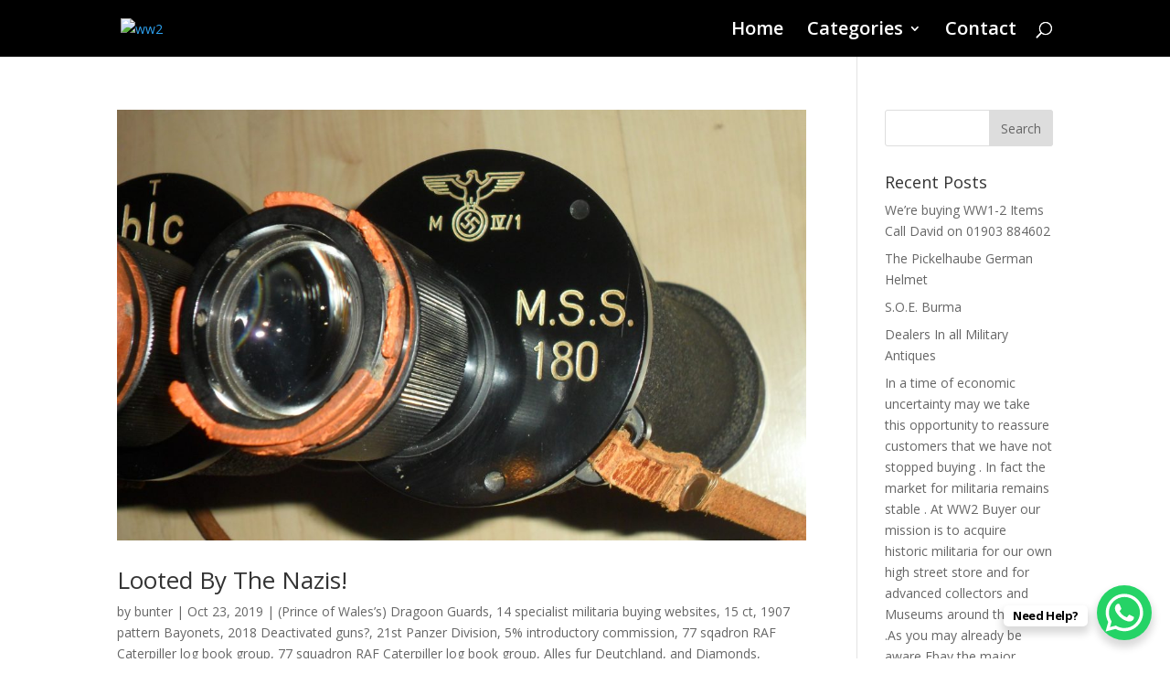

--- FILE ---
content_type: text/html; charset=UTF-8
request_url: http://www.ww2buyer.com/category/and-diamonds/
body_size: 125257
content:
<!DOCTYPE html>
<html lang="en-US">
<head>
	<meta charset="UTF-8" />
<meta http-equiv="X-UA-Compatible" content="IE=edge">
	<link rel="pingback" href="http://www.ww2buyer.com/xmlrpc.php" />

	<script type="text/javascript">
		document.documentElement.className = 'js';
	</script>

	<script>var et_site_url='http://www.ww2buyer.com';var et_post_id='0';function et_core_page_resource_fallback(a,b){"undefined"===typeof b&&(b=a.sheet.cssRules&&0===a.sheet.cssRules.length);b&&(a.onerror=null,a.onload=null,a.href?a.href=et_site_url+"/?et_core_page_resource="+a.id+et_post_id:a.src&&(a.src=et_site_url+"/?et_core_page_resource="+a.id+et_post_id))}
</script><meta name='robots' content='index, follow, max-image-preview:large, max-snippet:-1, max-video-preview:-1' />

	<!-- This site is optimized with the Yoast SEO plugin v21.0 - https://yoast.com/wordpress/plugins/seo/ -->
	<title>and Diamonds Archives - ww2</title>
	<link rel="canonical" href="http://www.ww2buyer.com/category/and-diamonds/" />
	<link rel="next" href="http://www.ww2buyer.com/category/and-diamonds/page/2/" />
	<meta property="og:locale" content="en_US" />
	<meta property="og:type" content="article" />
	<meta property="og:title" content="and Diamonds Archives - ww2" />
	<meta property="og:url" content="http://www.ww2buyer.com/category/and-diamonds/" />
	<meta property="og:site_name" content="ww2" />
	<meta name="twitter:card" content="summary_large_image" />
	<script type="application/ld+json" class="yoast-schema-graph">{"@context":"https://schema.org","@graph":[{"@type":"CollectionPage","@id":"http://www.ww2buyer.com/category/and-diamonds/","url":"http://www.ww2buyer.com/category/and-diamonds/","name":"and Diamonds Archives - ww2","isPartOf":{"@id":"http://www.ww2buyer.com/#website"},"primaryImageOfPage":{"@id":"http://www.ww2buyer.com/category/and-diamonds/#primaryimage"},"image":{"@id":"http://www.ww2buyer.com/category/and-diamonds/#primaryimage"},"thumbnailUrl":"http://www.ww2buyer.com/wp-content/uploads/2019/10/message-station-scaled.jpg","breadcrumb":{"@id":"http://www.ww2buyer.com/category/and-diamonds/#breadcrumb"},"inLanguage":"en-US"},{"@type":"ImageObject","inLanguage":"en-US","@id":"http://www.ww2buyer.com/category/and-diamonds/#primaryimage","url":"http://www.ww2buyer.com/wp-content/uploads/2019/10/message-station-scaled.jpg","contentUrl":"http://www.ww2buyer.com/wp-content/uploads/2019/10/message-station-scaled.jpg","width":2560,"height":1441,"caption":"nazi"},{"@type":"BreadcrumbList","@id":"http://www.ww2buyer.com/category/and-diamonds/#breadcrumb","itemListElement":[{"@type":"ListItem","position":1,"name":"Home","item":"http://www.ww2buyer.com/"},{"@type":"ListItem","position":2,"name":"and Diamonds"}]},{"@type":"WebSite","@id":"http://www.ww2buyer.com/#website","url":"http://www.ww2buyer.com/","name":"ww2","description":"Ww2","potentialAction":[{"@type":"SearchAction","target":{"@type":"EntryPoint","urlTemplate":"http://www.ww2buyer.com/?s={search_term_string}"},"query-input":"required name=search_term_string"}],"inLanguage":"en-US"}]}</script>
	<!-- / Yoast SEO plugin. -->


<link rel='dns-prefetch' href='//fonts.googleapis.com' />
<link rel="alternate" type="application/rss+xml" title="ww2 &raquo; Feed" href="http://www.ww2buyer.com/feed/" />
<link rel="alternate" type="application/rss+xml" title="ww2 &raquo; and Diamonds Category Feed" href="http://www.ww2buyer.com/category/and-diamonds/feed/" />
<script type="text/javascript">
window._wpemojiSettings = {"baseUrl":"https:\/\/s.w.org\/images\/core\/emoji\/14.0.0\/72x72\/","ext":".png","svgUrl":"https:\/\/s.w.org\/images\/core\/emoji\/14.0.0\/svg\/","svgExt":".svg","source":{"concatemoji":"http:\/\/www.ww2buyer.com\/wp-includes\/js\/wp-emoji-release.min.js?ver=6.2.8"}};
/*! This file is auto-generated */
!function(e,a,t){var n,r,o,i=a.createElement("canvas"),p=i.getContext&&i.getContext("2d");function s(e,t){p.clearRect(0,0,i.width,i.height),p.fillText(e,0,0);e=i.toDataURL();return p.clearRect(0,0,i.width,i.height),p.fillText(t,0,0),e===i.toDataURL()}function c(e){var t=a.createElement("script");t.src=e,t.defer=t.type="text/javascript",a.getElementsByTagName("head")[0].appendChild(t)}for(o=Array("flag","emoji"),t.supports={everything:!0,everythingExceptFlag:!0},r=0;r<o.length;r++)t.supports[o[r]]=function(e){if(p&&p.fillText)switch(p.textBaseline="top",p.font="600 32px Arial",e){case"flag":return s("\ud83c\udff3\ufe0f\u200d\u26a7\ufe0f","\ud83c\udff3\ufe0f\u200b\u26a7\ufe0f")?!1:!s("\ud83c\uddfa\ud83c\uddf3","\ud83c\uddfa\u200b\ud83c\uddf3")&&!s("\ud83c\udff4\udb40\udc67\udb40\udc62\udb40\udc65\udb40\udc6e\udb40\udc67\udb40\udc7f","\ud83c\udff4\u200b\udb40\udc67\u200b\udb40\udc62\u200b\udb40\udc65\u200b\udb40\udc6e\u200b\udb40\udc67\u200b\udb40\udc7f");case"emoji":return!s("\ud83e\udef1\ud83c\udffb\u200d\ud83e\udef2\ud83c\udfff","\ud83e\udef1\ud83c\udffb\u200b\ud83e\udef2\ud83c\udfff")}return!1}(o[r]),t.supports.everything=t.supports.everything&&t.supports[o[r]],"flag"!==o[r]&&(t.supports.everythingExceptFlag=t.supports.everythingExceptFlag&&t.supports[o[r]]);t.supports.everythingExceptFlag=t.supports.everythingExceptFlag&&!t.supports.flag,t.DOMReady=!1,t.readyCallback=function(){t.DOMReady=!0},t.supports.everything||(n=function(){t.readyCallback()},a.addEventListener?(a.addEventListener("DOMContentLoaded",n,!1),e.addEventListener("load",n,!1)):(e.attachEvent("onload",n),a.attachEvent("onreadystatechange",function(){"complete"===a.readyState&&t.readyCallback()})),(e=t.source||{}).concatemoji?c(e.concatemoji):e.wpemoji&&e.twemoji&&(c(e.twemoji),c(e.wpemoji)))}(window,document,window._wpemojiSettings);
</script>
<meta content="Divi v.4.6.3" name="generator"/><style type="text/css">
img.wp-smiley,
img.emoji {
	display: inline !important;
	border: none !important;
	box-shadow: none !important;
	height: 1em !important;
	width: 1em !important;
	margin: 0 0.07em !important;
	vertical-align: -0.1em !important;
	background: none !important;
	padding: 0 !important;
}
</style>
	<link rel='stylesheet' id='wp-block-library-css' href='http://www.ww2buyer.com/wp-includes/css/dist/block-library/style.min.css?ver=6.2.8' type='text/css' media='all' />
<link rel='stylesheet' id='classic-theme-styles-css' href='http://www.ww2buyer.com/wp-includes/css/classic-themes.min.css?ver=6.2.8' type='text/css' media='all' />
<style id='global-styles-inline-css' type='text/css'>
body{--wp--preset--color--black: #000000;--wp--preset--color--cyan-bluish-gray: #abb8c3;--wp--preset--color--white: #ffffff;--wp--preset--color--pale-pink: #f78da7;--wp--preset--color--vivid-red: #cf2e2e;--wp--preset--color--luminous-vivid-orange: #ff6900;--wp--preset--color--luminous-vivid-amber: #fcb900;--wp--preset--color--light-green-cyan: #7bdcb5;--wp--preset--color--vivid-green-cyan: #00d084;--wp--preset--color--pale-cyan-blue: #8ed1fc;--wp--preset--color--vivid-cyan-blue: #0693e3;--wp--preset--color--vivid-purple: #9b51e0;--wp--preset--gradient--vivid-cyan-blue-to-vivid-purple: linear-gradient(135deg,rgba(6,147,227,1) 0%,rgb(155,81,224) 100%);--wp--preset--gradient--light-green-cyan-to-vivid-green-cyan: linear-gradient(135deg,rgb(122,220,180) 0%,rgb(0,208,130) 100%);--wp--preset--gradient--luminous-vivid-amber-to-luminous-vivid-orange: linear-gradient(135deg,rgba(252,185,0,1) 0%,rgba(255,105,0,1) 100%);--wp--preset--gradient--luminous-vivid-orange-to-vivid-red: linear-gradient(135deg,rgba(255,105,0,1) 0%,rgb(207,46,46) 100%);--wp--preset--gradient--very-light-gray-to-cyan-bluish-gray: linear-gradient(135deg,rgb(238,238,238) 0%,rgb(169,184,195) 100%);--wp--preset--gradient--cool-to-warm-spectrum: linear-gradient(135deg,rgb(74,234,220) 0%,rgb(151,120,209) 20%,rgb(207,42,186) 40%,rgb(238,44,130) 60%,rgb(251,105,98) 80%,rgb(254,248,76) 100%);--wp--preset--gradient--blush-light-purple: linear-gradient(135deg,rgb(255,206,236) 0%,rgb(152,150,240) 100%);--wp--preset--gradient--blush-bordeaux: linear-gradient(135deg,rgb(254,205,165) 0%,rgb(254,45,45) 50%,rgb(107,0,62) 100%);--wp--preset--gradient--luminous-dusk: linear-gradient(135deg,rgb(255,203,112) 0%,rgb(199,81,192) 50%,rgb(65,88,208) 100%);--wp--preset--gradient--pale-ocean: linear-gradient(135deg,rgb(255,245,203) 0%,rgb(182,227,212) 50%,rgb(51,167,181) 100%);--wp--preset--gradient--electric-grass: linear-gradient(135deg,rgb(202,248,128) 0%,rgb(113,206,126) 100%);--wp--preset--gradient--midnight: linear-gradient(135deg,rgb(2,3,129) 0%,rgb(40,116,252) 100%);--wp--preset--duotone--dark-grayscale: url('#wp-duotone-dark-grayscale');--wp--preset--duotone--grayscale: url('#wp-duotone-grayscale');--wp--preset--duotone--purple-yellow: url('#wp-duotone-purple-yellow');--wp--preset--duotone--blue-red: url('#wp-duotone-blue-red');--wp--preset--duotone--midnight: url('#wp-duotone-midnight');--wp--preset--duotone--magenta-yellow: url('#wp-duotone-magenta-yellow');--wp--preset--duotone--purple-green: url('#wp-duotone-purple-green');--wp--preset--duotone--blue-orange: url('#wp-duotone-blue-orange');--wp--preset--font-size--small: 13px;--wp--preset--font-size--medium: 20px;--wp--preset--font-size--large: 36px;--wp--preset--font-size--x-large: 42px;--wp--preset--spacing--20: 0.44rem;--wp--preset--spacing--30: 0.67rem;--wp--preset--spacing--40: 1rem;--wp--preset--spacing--50: 1.5rem;--wp--preset--spacing--60: 2.25rem;--wp--preset--spacing--70: 3.38rem;--wp--preset--spacing--80: 5.06rem;--wp--preset--shadow--natural: 6px 6px 9px rgba(0, 0, 0, 0.2);--wp--preset--shadow--deep: 12px 12px 50px rgba(0, 0, 0, 0.4);--wp--preset--shadow--sharp: 6px 6px 0px rgba(0, 0, 0, 0.2);--wp--preset--shadow--outlined: 6px 6px 0px -3px rgba(255, 255, 255, 1), 6px 6px rgba(0, 0, 0, 1);--wp--preset--shadow--crisp: 6px 6px 0px rgba(0, 0, 0, 1);}:where(.is-layout-flex){gap: 0.5em;}body .is-layout-flow > .alignleft{float: left;margin-inline-start: 0;margin-inline-end: 2em;}body .is-layout-flow > .alignright{float: right;margin-inline-start: 2em;margin-inline-end: 0;}body .is-layout-flow > .aligncenter{margin-left: auto !important;margin-right: auto !important;}body .is-layout-constrained > .alignleft{float: left;margin-inline-start: 0;margin-inline-end: 2em;}body .is-layout-constrained > .alignright{float: right;margin-inline-start: 2em;margin-inline-end: 0;}body .is-layout-constrained > .aligncenter{margin-left: auto !important;margin-right: auto !important;}body .is-layout-constrained > :where(:not(.alignleft):not(.alignright):not(.alignfull)){max-width: var(--wp--style--global--content-size);margin-left: auto !important;margin-right: auto !important;}body .is-layout-constrained > .alignwide{max-width: var(--wp--style--global--wide-size);}body .is-layout-flex{display: flex;}body .is-layout-flex{flex-wrap: wrap;align-items: center;}body .is-layout-flex > *{margin: 0;}:where(.wp-block-columns.is-layout-flex){gap: 2em;}.has-black-color{color: var(--wp--preset--color--black) !important;}.has-cyan-bluish-gray-color{color: var(--wp--preset--color--cyan-bluish-gray) !important;}.has-white-color{color: var(--wp--preset--color--white) !important;}.has-pale-pink-color{color: var(--wp--preset--color--pale-pink) !important;}.has-vivid-red-color{color: var(--wp--preset--color--vivid-red) !important;}.has-luminous-vivid-orange-color{color: var(--wp--preset--color--luminous-vivid-orange) !important;}.has-luminous-vivid-amber-color{color: var(--wp--preset--color--luminous-vivid-amber) !important;}.has-light-green-cyan-color{color: var(--wp--preset--color--light-green-cyan) !important;}.has-vivid-green-cyan-color{color: var(--wp--preset--color--vivid-green-cyan) !important;}.has-pale-cyan-blue-color{color: var(--wp--preset--color--pale-cyan-blue) !important;}.has-vivid-cyan-blue-color{color: var(--wp--preset--color--vivid-cyan-blue) !important;}.has-vivid-purple-color{color: var(--wp--preset--color--vivid-purple) !important;}.has-black-background-color{background-color: var(--wp--preset--color--black) !important;}.has-cyan-bluish-gray-background-color{background-color: var(--wp--preset--color--cyan-bluish-gray) !important;}.has-white-background-color{background-color: var(--wp--preset--color--white) !important;}.has-pale-pink-background-color{background-color: var(--wp--preset--color--pale-pink) !important;}.has-vivid-red-background-color{background-color: var(--wp--preset--color--vivid-red) !important;}.has-luminous-vivid-orange-background-color{background-color: var(--wp--preset--color--luminous-vivid-orange) !important;}.has-luminous-vivid-amber-background-color{background-color: var(--wp--preset--color--luminous-vivid-amber) !important;}.has-light-green-cyan-background-color{background-color: var(--wp--preset--color--light-green-cyan) !important;}.has-vivid-green-cyan-background-color{background-color: var(--wp--preset--color--vivid-green-cyan) !important;}.has-pale-cyan-blue-background-color{background-color: var(--wp--preset--color--pale-cyan-blue) !important;}.has-vivid-cyan-blue-background-color{background-color: var(--wp--preset--color--vivid-cyan-blue) !important;}.has-vivid-purple-background-color{background-color: var(--wp--preset--color--vivid-purple) !important;}.has-black-border-color{border-color: var(--wp--preset--color--black) !important;}.has-cyan-bluish-gray-border-color{border-color: var(--wp--preset--color--cyan-bluish-gray) !important;}.has-white-border-color{border-color: var(--wp--preset--color--white) !important;}.has-pale-pink-border-color{border-color: var(--wp--preset--color--pale-pink) !important;}.has-vivid-red-border-color{border-color: var(--wp--preset--color--vivid-red) !important;}.has-luminous-vivid-orange-border-color{border-color: var(--wp--preset--color--luminous-vivid-orange) !important;}.has-luminous-vivid-amber-border-color{border-color: var(--wp--preset--color--luminous-vivid-amber) !important;}.has-light-green-cyan-border-color{border-color: var(--wp--preset--color--light-green-cyan) !important;}.has-vivid-green-cyan-border-color{border-color: var(--wp--preset--color--vivid-green-cyan) !important;}.has-pale-cyan-blue-border-color{border-color: var(--wp--preset--color--pale-cyan-blue) !important;}.has-vivid-cyan-blue-border-color{border-color: var(--wp--preset--color--vivid-cyan-blue) !important;}.has-vivid-purple-border-color{border-color: var(--wp--preset--color--vivid-purple) !important;}.has-vivid-cyan-blue-to-vivid-purple-gradient-background{background: var(--wp--preset--gradient--vivid-cyan-blue-to-vivid-purple) !important;}.has-light-green-cyan-to-vivid-green-cyan-gradient-background{background: var(--wp--preset--gradient--light-green-cyan-to-vivid-green-cyan) !important;}.has-luminous-vivid-amber-to-luminous-vivid-orange-gradient-background{background: var(--wp--preset--gradient--luminous-vivid-amber-to-luminous-vivid-orange) !important;}.has-luminous-vivid-orange-to-vivid-red-gradient-background{background: var(--wp--preset--gradient--luminous-vivid-orange-to-vivid-red) !important;}.has-very-light-gray-to-cyan-bluish-gray-gradient-background{background: var(--wp--preset--gradient--very-light-gray-to-cyan-bluish-gray) !important;}.has-cool-to-warm-spectrum-gradient-background{background: var(--wp--preset--gradient--cool-to-warm-spectrum) !important;}.has-blush-light-purple-gradient-background{background: var(--wp--preset--gradient--blush-light-purple) !important;}.has-blush-bordeaux-gradient-background{background: var(--wp--preset--gradient--blush-bordeaux) !important;}.has-luminous-dusk-gradient-background{background: var(--wp--preset--gradient--luminous-dusk) !important;}.has-pale-ocean-gradient-background{background: var(--wp--preset--gradient--pale-ocean) !important;}.has-electric-grass-gradient-background{background: var(--wp--preset--gradient--electric-grass) !important;}.has-midnight-gradient-background{background: var(--wp--preset--gradient--midnight) !important;}.has-small-font-size{font-size: var(--wp--preset--font-size--small) !important;}.has-medium-font-size{font-size: var(--wp--preset--font-size--medium) !important;}.has-large-font-size{font-size: var(--wp--preset--font-size--large) !important;}.has-x-large-font-size{font-size: var(--wp--preset--font-size--x-large) !important;}
.wp-block-navigation a:where(:not(.wp-element-button)){color: inherit;}
:where(.wp-block-columns.is-layout-flex){gap: 2em;}
.wp-block-pullquote{font-size: 1.5em;line-height: 1.6;}
</style>
<link rel='stylesheet' id='contact-form-7-css' href='http://www.ww2buyer.com/wp-content/plugins/contact-form-7/includes/css/styles.css?ver=5.8' type='text/css' media='all' />
<link rel='stylesheet' id='dsm-animate-css' href='http://www.ww2buyer.com/wp-content/plugins/supreme-modules-for-divi/public/css/animate.css?ver=2.5.2' type='text/css' media='all' />
<link rel='stylesheet' id='divi-fonts-css' href='http://fonts.googleapis.com/css?family=Open+Sans:300italic,400italic,600italic,700italic,800italic,400,300,600,700,800&#038;subset=latin,latin-ext&#038;display=swap' type='text/css' media='all' />
<link rel='stylesheet' id='divi-style-css' href='http://www.ww2buyer.com/wp-content/themes/Divi/style.css?ver=4.6.3' type='text/css' media='all' />
<link rel='stylesheet' id='supreme-modules-for-divi-styles-css' href='http://www.ww2buyer.com/wp-content/plugins/supreme-modules-for-divi/styles/style.min.css?ver=2.5.2' type='text/css' media='all' />
<link rel='stylesheet' id='dashicons-css' href='http://www.ww2buyer.com/wp-includes/css/dashicons.min.css?ver=6.2.8' type='text/css' media='all' />
<script type='text/javascript' src='http://www.ww2buyer.com/wp-includes/js/jquery/jquery.min.js?ver=3.6.4' id='jquery-core-js'></script>
<script type='text/javascript' src='http://www.ww2buyer.com/wp-includes/js/jquery/jquery-migrate.min.js?ver=3.4.0' id='jquery-migrate-js'></script>
<script type='text/javascript' src='http://www.ww2buyer.com/wp-content/themes/Divi/core/admin/js/es6-promise.auto.min.js?ver=6.2.8' id='es6-promise-js'></script>
<script type='text/javascript' id='et-core-api-spam-recaptcha-js-extra'>
/* <![CDATA[ */
var et_core_api_spam_recaptcha = {"site_key":"","page_action":{"action":"10215_2"}};
/* ]]> */
</script>
<script type='text/javascript' src='http://www.ww2buyer.com/wp-content/themes/Divi/core/admin/js/recaptcha.js?ver=6.2.8' id='et-core-api-spam-recaptcha-js'></script>
<link rel="https://api.w.org/" href="http://www.ww2buyer.com/wp-json/" /><link rel="alternate" type="application/json" href="http://www.ww2buyer.com/wp-json/wp/v2/categories/3350" /><link rel="EditURI" type="application/rsd+xml" title="RSD" href="http://www.ww2buyer.com/xmlrpc.php?rsd" />
<link rel="wlwmanifest" type="application/wlwmanifest+xml" href="http://www.ww2buyer.com/wp-includes/wlwmanifest.xml" />
<meta name="generator" content="WordPress 6.2.8" />
<meta name="viewport" content="width=device-width, initial-scale=1.0, maximum-scale=1.0, user-scalable=0" /><link rel="shortcut icon" href="" /><link rel="stylesheet" id="et-divi-customizer-global-cached-inline-styles" href="http://www.ww2buyer.com/wp-content/et-cache/global/et-divi-customizer-global-17677883607209.min.css" onerror="et_core_page_resource_fallback(this, true)" onload="et_core_page_resource_fallback(this)" /></head>
<body class="archive category category-and-diamonds category-3350 et_pb_button_helper_class et_fixed_nav et_show_nav et_primary_nav_dropdown_animation_fade et_secondary_nav_dropdown_animation_fade et_header_style_left et_pb_footer_columns4 et_cover_background et_pb_gutter osx et_pb_gutters3 et_right_sidebar et_divi_theme et-db et_minified_js et_minified_css">
	<div id="page-container">

	
	
			<header id="main-header" data-height-onload="48">
			<div class="container clearfix et_menu_container">
							<div class="logo_container">
					<span class="logo_helper"></span>
					<a href="http://www.ww2buyer.com/">
						<img src="http://ww2buyer-test-com.stackstaging.com/wp-content/uploads/2020/02/ww2-4.png" alt="ww2" id="logo" data-height-percentage="100" />
					</a>
				</div>
							<div id="et-top-navigation" data-height="48" data-fixed-height="40">
											<nav id="top-menu-nav">
						<ul id="top-menu" class="nav"><li id="menu-item-10874" class="menu-item menu-item-type-post_type menu-item-object-page menu-item-home menu-item-10874"><a href="http://www.ww2buyer.com/">Home</a></li>
<li id="menu-item-11452" class="menu-item menu-item-type-taxonomy menu-item-object-category menu-item-has-children menu-item-11452"><a href="http://www.ww2buyer.com/category/categories/">Categories</a>
<ul class="sub-menu">
	<li id="menu-item-11453" class="menu-item menu-item-type-taxonomy menu-item-object-category menu-item-has-children menu-item-11453"><a href="http://www.ww2buyer.com/category/weapons/">Weapons</a>
	<ul class="sub-menu">
		<li id="menu-item-11454" class="menu-item menu-item-type-taxonomy menu-item-object-category menu-item-11454"><a href="http://www.ww2buyer.com/category/weapons/gun/">Guns</a></li>
		<li id="menu-item-11455" class="menu-item menu-item-type-taxonomy menu-item-object-category menu-item-11455"><a href="http://www.ww2buyer.com/category/weapons/bayonet/">Bayonet</a></li>
		<li id="menu-item-11462" class="menu-item menu-item-type-taxonomy menu-item-object-category menu-item-11462"><a href="http://www.ww2buyer.com/category/weapons/swords-2/">Swords</a></li>
		<li id="menu-item-11460" class="menu-item menu-item-type-taxonomy menu-item-object-category menu-item-11460"><a href="http://www.ww2buyer.com/category/weapons/daggers-weapons/">Daggers</a></li>
	</ul>
</li>
	<li id="menu-item-11456" class="menu-item menu-item-type-taxonomy menu-item-object-category menu-item-11456"><a href="http://www.ww2buyer.com/category/medals/">Medals &amp; Badges</a></li>
	<li id="menu-item-11457" class="menu-item menu-item-type-taxonomy menu-item-object-category menu-item-has-children menu-item-11457"><a href="http://www.ww2buyer.com/category/unit/">Unit</a>
	<ul class="sub-menu">
		<li id="menu-item-11466" class="menu-item menu-item-type-taxonomy menu-item-object-category menu-item-11466"><a href="http://www.ww2buyer.com/category/unit/paratroopers/">Paratroopers</a></li>
		<li id="menu-item-11467" class="menu-item menu-item-type-taxonomy menu-item-object-category menu-item-11467"><a href="http://www.ww2buyer.com/category/unit/nazi/">Nazi</a></li>
		<li id="menu-item-11468" class="menu-item menu-item-type-taxonomy menu-item-object-category menu-item-11468"><a href="http://www.ww2buyer.com/category/unit/2nd-dragoon-guards-queens-bays/"> 2nd Dragoon Guards (Queen’s Bays)</a></li>
		<li id="menu-item-11469" class="menu-item menu-item-type-taxonomy menu-item-object-category menu-item-11469"><a href="http://www.ww2buyer.com/category/unit/4th-royal-irish-dragoon-guards/"> 4th Royal Irish Dragoon Guards</a></li>
		<li id="menu-item-11470" class="menu-item menu-item-type-taxonomy menu-item-object-category menu-item-11470"><a href="http://www.ww2buyer.com/category/unit/l52-and-20/">“L/52” and “20”</a></li>
		<li id="menu-item-11471" class="menu-item menu-item-type-taxonomy menu-item-object-category menu-item-11471"><a href="http://www.ww2buyer.com/category/unit/prince-of-waless-dragoon-guards/">(Prince of Wales’s) Dragoon Guards</a></li>
		<li id="menu-item-11472" class="menu-item menu-item-type-taxonomy menu-item-object-category menu-item-11472"><a href="http://www.ww2buyer.com/category/unit/21st-panzer-division/">21st Panzer Division</a></li>
		<li id="menu-item-11479" class="menu-item menu-item-type-taxonomy menu-item-object-category menu-item-11479"><a href="http://www.ww2buyer.com/category/hitler-youth/">Hitler Youth</a></li>
		<li id="menu-item-11480" class="menu-item menu-item-type-taxonomy menu-item-object-category menu-item-11480"><a href="http://www.ww2buyer.com/category/home-guard/">Home Guard</a></li>
	</ul>
</li>
	<li id="menu-item-11459" class="menu-item menu-item-type-taxonomy menu-item-object-category menu-item-has-children menu-item-11459"><a href="http://www.ww2buyer.com/category/people/">People</a>
	<ul class="sub-menu">
		<li id="menu-item-11473" class="menu-item menu-item-type-taxonomy menu-item-object-category menu-item-11473"><a href="http://www.ww2buyer.com/category/people/adolf-hitler/">Adolf Hitler</a></li>
		<li id="menu-item-11474" class="menu-item menu-item-type-taxonomy menu-item-object-category menu-item-11474"><a href="http://www.ww2buyer.com/category/people/alexander-coppel/">Alexander Coppel</a></li>
		<li id="menu-item-11475" class="menu-item menu-item-type-taxonomy menu-item-object-category menu-item-11475"><a href="http://www.ww2buyer.com/category/people/arbeit-adelt/">Arbeit Adelt</a></li>
		<li id="menu-item-11476" class="menu-item menu-item-type-taxonomy menu-item-object-category menu-item-11476"><a href="http://www.ww2buyer.com/category/people/arthur-schuttelhofer-co/">Arthur Schuttelhofer &amp; Co</a></li>
		<li id="menu-item-11477" class="menu-item menu-item-type-taxonomy menu-item-object-category menu-item-11477"><a href="http://www.ww2buyer.com/category/people/carl-eickhorn/">Carl Eickhorn</a></li>
		<li id="menu-item-11478" class="menu-item menu-item-type-taxonomy menu-item-object-category menu-item-11478"><a href="http://www.ww2buyer.com/category/people/colonel-a-l-b-anderson/">Colonel A L B Anderson</a></li>
	</ul>
</li>
	<li id="menu-item-11463" class="menu-item menu-item-type-taxonomy menu-item-object-category menu-item-has-children menu-item-11463"><a href="http://www.ww2buyer.com/category/gear/">Gear</a>
	<ul class="sub-menu">
		<li id="menu-item-11461" class="menu-item menu-item-type-taxonomy menu-item-object-category menu-item-11461"><a href="http://www.ww2buyer.com/category/gear/masks/">Masks</a></li>
		<li id="menu-item-11464" class="menu-item menu-item-type-taxonomy menu-item-object-category menu-item-11464"><a href="http://www.ww2buyer.com/category/gear/uniform/">Uniform</a></li>
	</ul>
</li>
</ul>
</li>
<li id="menu-item-11837" class="menu-item menu-item-type-post_type menu-item-object-page menu-item-11837"><a href="http://www.ww2buyer.com/contact/">Contact</a></li>
</ul>						</nav>
					
					
					
										<div id="et_top_search">
						<span id="et_search_icon"></span>
					</div>
					
					<div id="et_mobile_nav_menu">
				<div class="mobile_nav closed">
					<span class="select_page">Select Page</span>
					<span class="mobile_menu_bar mobile_menu_bar_toggle"></span>
				</div>
			</div>				</div> <!-- #et-top-navigation -->
			</div> <!-- .container -->
			<div class="et_search_outer">
				<div class="container et_search_form_container">
					<form role="search" method="get" class="et-search-form" action="http://www.ww2buyer.com/">
					<input type="search" class="et-search-field" placeholder="Search &hellip;" value="" name="s" title="Search for:" />					</form>
					<span class="et_close_search_field"></span>
				</div>
			</div>
		</header> <!-- #main-header -->
			<div id="et-main-area">
	
<div id="main-content">
	<div class="container">
		<div id="content-area" class="clearfix">
			<div id="left-area">
		
					<article id="post-10215" class="et_pb_post post-10215 post type-post status-publish format-standard has-post-thumbnail hentry category-prince-of-waless-dragoon-guards category-14-specialist-militaria-buying-websites category-15-ct category-1907-pattern-bayonets category-2018-deactivated-guns category-21st-panzer-division category-5-introductory-commission category-77-sqadron-raf-caterpiller-log-book-group category-77-squadron-raf-caterpiller-log-book-group category-alles-fur-deutchland category-and-diamonds category-antique-guns category-uncategorized tag-third-reich-police-bayonet-buyers tag-third-reich-symbolism tag-u-boat-combat-clasp tag-uncategorized tag-valuation-of-forestry tag-valuation-of-german-swords tag-valuation-of-hitler-youth-knives tag-waffen-ss tag-war-merit-cross tag-wasserschutzpolizei tag-water-protection-police tag-we-buy-medals tag-we-buy-navy-daggers tag-we-make-offers-for-your-german-daggers-and-militaria tag-who-ownes-hitlers-mercedies tag-wmw-waffen">

											<a class="entry-featured-image-url" href="http://www.ww2buyer.com/2019/10/23/10215-2/">
								<img src="http://www.ww2buyer.com/wp-content/uploads/2019/10/message-station-1080x675.jpg" alt="Looted By The Nazis!" class="" width='1080' height='675' />							</a>
					
															<h2 class="entry-title"><a href="http://www.ww2buyer.com/2019/10/23/10215-2/">Looted By The Nazis!</a></h2>
					
					<p class="post-meta"> by <span class="author vcard"><a href="http://www.ww2buyer.com/author/bunter/" title="Posts by bunter" rel="author">bunter</a></span> | <span class="published">Oct 23, 2019</span> | <a href="http://www.ww2buyer.com/category/unit/prince-of-waless-dragoon-guards/" rel="category tag">(Prince of Wales’s) Dragoon Guards</a>, <a href="http://www.ww2buyer.com/category/unit/14-specialist-militaria-buying-websites/" rel="category tag">14 specialist militaria buying websites</a>, <a href="http://www.ww2buyer.com/category/15-ct/" rel="category tag">15 ct</a>, <a href="http://www.ww2buyer.com/category/weapons/bayonet/1907-pattern-bayonets/" rel="category tag">1907 pattern Bayonets</a>, <a href="http://www.ww2buyer.com/category/weapons/gun/2018-deactivated-guns/" rel="category tag">2018 Deactivated guns?</a>, <a href="http://www.ww2buyer.com/category/unit/21st-panzer-division/" rel="category tag">21st Panzer Division</a>, <a href="http://www.ww2buyer.com/category/5-introductory-commission/" rel="category tag">5% introductory commission</a>, <a href="http://www.ww2buyer.com/category/unit/raf/77-sqadron-raf-caterpiller-log-book-group/" rel="category tag">77 sqadron RAF Caterpiller log book group</a>, <a href="http://www.ww2buyer.com/category/unit/raf/77-squadron-raf-caterpiller-log-book-group/" rel="category tag">77 squadron RAF Caterpiller log book group</a>, <a href="http://www.ww2buyer.com/category/alles-fur-deutchland/" rel="category tag">Alles fur Deutchland</a>, <a href="http://www.ww2buyer.com/category/and-diamonds/" rel="category tag">and Diamonds</a>, <a href="http://www.ww2buyer.com/category/weapons/gun/antique-guns/" rel="category tag">Antique  Guns</a>, <a href="http://www.ww2buyer.com/category/uncategorized/" rel="category tag">Uncategorized</a></p>Hermann Goering&#8217;s catalogue&#8217;of looted artefacts Hand-written manuscript of Nazi art collection published in 2015 Kept in France’s diplomatic archives, the document, which includes notes on which Jews the works were confiscated from and where they were...				
					</article> <!-- .et_pb_post -->
			
					<article id="post-10172" class="et_pb_post post-10172 post type-post status-publish format-standard has-post-thumbnail hentry category-prince-of-waless-dragoon-guards category-2018-deactivated-guns category-8x60-binoculars category-a-german-italian-campaign-medal category-adolf-hitler category-alcosso-solingen category-alles-fur-deutchland category-and-diamonds category-antique-guns category-antique-swords-wanted-sussex category-armelbander-wehrmacht category-army-daggers category-arundel-deactivated-gun-dealers category-arundel-militaria-dealers category-militaria-idaho-boise category-nazi-daggers category-nazi-flag-valuations category-uncategorized tag-buyers-u-k-the-great-war-for-civilisation tag-german-militaria-dealers tag-medal-collections-purchased tag-medal-dealers-sussex tag-the-military-medal tag-uncategorized tag-valuation-of-flying-helmets tag-valuation-of-medals tag-war-medals tag-war-relics-purchased tag-war-souvenirs tag-we-buy-medals tag-who-pays-the-best-prices-for-militaria-beh-8x60-binoculars tag-ww2-medals tag-ww2-militaria-collecting tag-ww2-raf-valuations">

											<a class="entry-featured-image-url" href="http://www.ww2buyer.com/2019/09/29/german-militaria-dealers/">
								<img src="http://www.ww2buyer.com/wp-content/uploads/2020/01/Luftwaffe-Cap.png" alt="Required Military Antiques." class="" width='1080' height='675' srcset="http://www.ww2buyer.com/wp-content/uploads/2020/01/Luftwaffe-Cap.png 600w, http://www.ww2buyer.com/wp-content/uploads/2020/01/Luftwaffe-Cap-480x360.png 480w" sizes="(min-width: 0px) and (max-width: 480px) 480px, (min-width: 481px) 600px, 100vw" />							</a>
					
															<h2 class="entry-title"><a href="http://www.ww2buyer.com/2019/09/29/german-militaria-dealers/">Required Military Antiques.</a></h2>
					
					<p class="post-meta"> by <span class="author vcard"><a href="http://www.ww2buyer.com/author/bunter/" title="Posts by bunter" rel="author">bunter</a></span> | <span class="published">Sep 29, 2019</span> | <a href="http://www.ww2buyer.com/category/unit/prince-of-waless-dragoon-guards/" rel="category tag">(Prince of Wales’s) Dragoon Guards</a>, <a href="http://www.ww2buyer.com/category/weapons/gun/2018-deactivated-guns/" rel="category tag">2018 Deactivated guns?</a>, <a href="http://www.ww2buyer.com/category/gear/binoculars/8x60-binoculars/" rel="category tag">8x60 binoculars</a>, <a href="http://www.ww2buyer.com/category/medals/a-german-italian-campaign-medal/" rel="category tag">A German-Italian Campaign Medal</a>, <a href="http://www.ww2buyer.com/category/people/adolf-hitler/" rel="category tag">Adolf Hitler</a>, <a href="http://www.ww2buyer.com/category/alcosso-solingen/" rel="category tag">ALCOSSO Solingen</a>, <a href="http://www.ww2buyer.com/category/alles-fur-deutchland/" rel="category tag">Alles fur Deutchland</a>, <a href="http://www.ww2buyer.com/category/and-diamonds/" rel="category tag">and Diamonds</a>, <a href="http://www.ww2buyer.com/category/weapons/gun/antique-guns/" rel="category tag">Antique  Guns</a>, <a href="http://www.ww2buyer.com/category/weapons/swords-2/antique-swords-wanted-sussex/" rel="category tag">Antique swords wanted sussex</a>, <a href="http://www.ww2buyer.com/category/armelbander-wehrmacht/" rel="category tag">Ärmelbänder Wehrmacht</a>, <a href="http://www.ww2buyer.com/category/weapons/daggers-weapons/army-daggers/" rel="category tag">Army Daggers</a>, <a href="http://www.ww2buyer.com/category/weapons/gun/arundel-deactivated-gun-dealers/" rel="category tag">Arundel deactivated gun dealers</a>, <a href="http://www.ww2buyer.com/category/arundel-militaria-dealers/" rel="category tag">Arundel Militaria Dealers</a>, <a href="http://www.ww2buyer.com/category/militaria-idaho-boise/" rel="category tag">Militaria Idaho Boise</a>, <a href="http://www.ww2buyer.com/category/weapons/daggers-weapons/nazi-daggers/" rel="category tag">Nazi daggers</a>, <a href="http://www.ww2buyer.com/category/unit/nazi/nazi-flag-valuations/" rel="category tag">Nazi Flag Valuations</a>, <a href="http://www.ww2buyer.com/category/uncategorized/" rel="category tag">Uncategorized</a></p>ORGANISATION TODT,&nbsp; PERSONAL EQUIPMENT,&nbsp;PRINTED ITEMS PHOTOGRAPHS POSTCARDS,&nbsp;SHOULDER BOARDS,&nbsp;SMALL UNIT WEAPONS,&nbsp;New Items. PANZER ASSAULT BADGES,&nbsp;ORGANISATION TODT,&nbsp;PERSONAL EQUIPMENT,&nbsp;PRINTED ITEMS PHOTOGRAPHS...				
					</article> <!-- .et_pb_post -->
			
					<article id="post-9771" class="et_pb_post post-9771 post type-post status-publish format-standard has-post-thumbnail hentry category-4th-royal-irish-dragoon-guards category-l52-and-20 category-14-specialist-militaria-buying-websites category-1907-pattern-bayonets category-21st-panzer-division category-5-introductory-commission category-77-sqadron-raf-caterpiller-log-book-group category-77-squadron-raf-caterpiller-log-book-group category-8x60-binoculars category-acquiring-artefacts category-alcosso-solingen category-alexander-coppel category-all-major-international-militaria-auction-house-valuations-paid-directly-to-you-in-full-contact-davidmatteybuyergmail-com category-alles-fur-deutchland category-and-diamonds category-antique-swords-wanted-sussex category-army-cap-badges category-arthur-schuttelhofer-co category-arundel-deactivated-gun-dealers category-arundel-militaria-dealers category-arundel-militaria-market category-auctioneers-commision category-ban-on-the-sale-of-nazi-militaria category-battle-of-britain-oxygen-mask category-bayonet-collection category-better-offers-for-medals category-bravery category-british-medals category-british-paratroopers-smock-2 category-brodie category-catapiller-club-brooch category-caterpiller-badges category-collecting-militaria category-collections-purchased-militaria category-swords-2 category-ww2-raf-valuations tag-a-fine-first-second-war-luftwaffe-medal-bar-of-ten tag-a-first-second-medal-bar-of-a-frontline-officer-from-baden tag-a-first-second-war-german-medal-ba-a-second-war-wehrmacht-merit-long-service-medal-bar tag-a-first-and-second-war-german-medal-bar tag-a-german-sudetenland-medal-bar-with-three-medals tag-a-second-war-german-group-of-four tag-a-second-war-german-wehrmacht-medal-bar-sale-date tag-a-wehrmacht-4-and-12-year tag-a-wehrmacht-army-second-war-medal-bar-with-iron-cross tag-an-army-long-service-spanish-civil-war-medal-bar tag-an-army-long-service-medal tag-an-iron-cross tag-and-decorations tag-awards tag-german-ww2-medal-bar-of-four tag-knights-cross-of-the-iron-cross tag-kreuz-ii-klasse-with-65 tag-laws-restricting-the-sale-of-nazi-memorabilia tag-leather-flying-helmet-valuation-prices tag-legal-sale-of-antique-bayonets-legally tag-u-k-buyers-of-ww2-helmets-laws-deactivated-guns">

				
															<h2 class="entry-title"><a href="http://www.ww2buyer.com/2018/11/20/world-war-items/">Second World War Items</a></h2>
					
					<p class="post-meta"> by <span class="author vcard"><a href="http://www.ww2buyer.com/author/bunter/" title="Posts by bunter" rel="author">bunter</a></span> | <span class="published">Nov 20, 2018</span> | <a href="http://www.ww2buyer.com/category/unit/4th-royal-irish-dragoon-guards/" rel="category tag"> 4th Royal Irish Dragoon Guards</a>, <a href="http://www.ww2buyer.com/category/unit/l52-and-20/" rel="category tag">“L/52” and “20”</a>, <a href="http://www.ww2buyer.com/category/unit/14-specialist-militaria-buying-websites/" rel="category tag">14 specialist militaria buying websites</a>, <a href="http://www.ww2buyer.com/category/weapons/bayonet/1907-pattern-bayonets/" rel="category tag">1907 pattern Bayonets</a>, <a href="http://www.ww2buyer.com/category/unit/21st-panzer-division/" rel="category tag">21st Panzer Division</a>, <a href="http://www.ww2buyer.com/category/5-introductory-commission/" rel="category tag">5% introductory commission</a>, <a href="http://www.ww2buyer.com/category/unit/raf/77-sqadron-raf-caterpiller-log-book-group/" rel="category tag">77 sqadron RAF Caterpiller log book group</a>, <a href="http://www.ww2buyer.com/category/unit/raf/77-squadron-raf-caterpiller-log-book-group/" rel="category tag">77 squadron RAF Caterpiller log book group</a>, <a href="http://www.ww2buyer.com/category/gear/binoculars/8x60-binoculars/" rel="category tag">8x60 binoculars</a>, <a href="http://www.ww2buyer.com/category/acquiring-artefacts/" rel="category tag">acquiring artefacts</a>, <a href="http://www.ww2buyer.com/category/alcosso-solingen/" rel="category tag">ALCOSSO Solingen</a>, <a href="http://www.ww2buyer.com/category/people/alexander-coppel/" rel="category tag">Alexander Coppel</a>, <a href="http://www.ww2buyer.com/category/all-major-international-militaria-auction-house-valuations-paid-directly-to-you-in-full-contact-davidmatteybuyergmail-com/" rel="category tag">All Major International Militaria Auction House Valuations Paid Directly To You In Full. Contact davidmatteybuyer@gmail.com</a>, <a href="http://www.ww2buyer.com/category/alles-fur-deutchland/" rel="category tag">Alles fur Deutchland</a>, <a href="http://www.ww2buyer.com/category/and-diamonds/" rel="category tag">and Diamonds</a>, <a href="http://www.ww2buyer.com/category/weapons/swords-2/antique-swords-wanted-sussex/" rel="category tag">Antique swords wanted sussex</a>, <a href="http://www.ww2buyer.com/category/medals/army-cap-badges/" rel="category tag">Army cap badges</a>, <a href="http://www.ww2buyer.com/category/people/arthur-schuttelhofer-co/" rel="category tag">Arthur Schuttelhofer &amp; Co</a>, <a href="http://www.ww2buyer.com/category/weapons/gun/arundel-deactivated-gun-dealers/" rel="category tag">Arundel deactivated gun dealers</a>, <a href="http://www.ww2buyer.com/category/arundel-militaria-dealers/" rel="category tag">Arundel Militaria Dealers</a>, <a href="http://www.ww2buyer.com/category/arundel-militaria-market/" rel="category tag">Arundel Militaria Market</a>, <a href="http://www.ww2buyer.com/category/auctioneers-commision/" rel="category tag">auctioneers commision</a>, <a href="http://www.ww2buyer.com/category/unit/nazi/ban-on-the-sale-of-nazi-militaria/" rel="category tag">Ban On The Sale Of NAZI Militaria.</a>, <a href="http://www.ww2buyer.com/category/gear/masks/battle-of-britain-oxygen-mask/" rel="category tag">Battle of britain oxygen mask</a>, <a href="http://www.ww2buyer.com/category/weapons/bayonet/bayonet-collection/" rel="category tag">Bayonet collection</a>, <a href="http://www.ww2buyer.com/category/medals/better-offers-for-medals/" rel="category tag">Better offers for medals</a>, <a href="http://www.ww2buyer.com/category/bravery/" rel="category tag">bravery</a>, <a href="http://www.ww2buyer.com/category/medals/british-medals/" rel="category tag">British Medals</a>, <a href="http://www.ww2buyer.com/category/unit/paratroopers/british-paratroopers-smock-2/" rel="category tag">British Paratrooper’s Smock</a>, <a href="http://www.ww2buyer.com/category/brodie/" rel="category tag">Brodie</a>, <a href="http://www.ww2buyer.com/category/catapiller-club-brooch/" rel="category tag">catapiller club brooch</a>, <a href="http://www.ww2buyer.com/category/medals/caterpiller-badges/" rel="category tag">caterpiller badges</a>, <a href="http://www.ww2buyer.com/category/collecting-militaria/" rel="category tag">collecting militaria</a>, <a href="http://www.ww2buyer.com/category/collections-purchased-militaria/" rel="category tag">collections purchased militaria</a>, <a href="http://www.ww2buyer.com/category/weapons/swords-2/" rel="category tag">Swords</a>, <a href="http://www.ww2buyer.com/category/unit/raf/ww2-raf-valuations/" rel="category tag">WW2 RAF Valuations</a></p>Welcome to WW2buyer.com we are a genuine VAT registered business dealing in Second World War Items and operating from a prime high street location beside one of England&#8217;s most famous castles . We are in regular contact with museums ,advanced collectors and...				
					</article> <!-- .et_pb_post -->
			
					<article id="post-9642" class="et_pb_post post-9642 post type-post status-publish format-standard has-post-thumbnail hentry category-2nd-dragoon-guards-queens-bays category-l52-and-20 category-5-introductory-commission category-77-sqadron-raf-caterpiller-log-book-group category-77-squadron-raf-caterpiller-log-book-group category-8x60-binoculars category-alles-fur-deutchland category-and-diamonds category-anti-partisan-guerrilla-warfare-badge category-antique-guns category-antique-swords-wanted-sussex category-armelbander-wehrmacht category-army-daggers category-arundel-deactivated-gun-dealers category-ban-on-the-sale-of-nazi-militaria category-battle-of-britain-oxygen-mask category-bayonet-collection category-better-offers-for-medals category-binoculars category-swords-2 tag-l52-and-20 tag-prince-of-waless-dragoon-guards tag-2018-deactivated-guns tag-2nd-dragoon-guards-queens-bays tag-4th-royal-irish-dragoon-guards tag-africa-corps tag-arm-band tag-army-of-occupation tag-baton tag-better-offers-for-medals tag-boot-knife tag-britains tag-camouflaged tag-collection tag-d-day-landings tag-das-reich tag-dennison-smocks-wanted-paratroopers tag-dessert-rats tag-eagle-stamped tag-eighth-army tag-fascist-daggers tag-german-air-force-dagger tag-german-navy-officers-dagger tag-high-ranking tag-hitler-bunker tag-identify-these tag-iron-cross tag-knights-cross tag-medal-auctioneers tag-museum tag-my-fathers-my-grandfathers tag-nazi-badges tag-old-german-dagger tag-paratrooper tag-permanent-display-of-historic-artifacts tag-permenant-display-of-historic-artifacts tag-pickelhaube tag-prisoner-of-war tag-related-terms-of-product-from-world-war-2-german-air-force-dagger tag-reproduction tag-saw-back-blade tag-spiked-helmet tag-swords tag-the-raf tag-the-royal-air-force-1940 tag-third-reich-badges tag-torpedo-trophy tag-trench-art tag-trust-your-high-street-militaria-store tag-u-k-s-biggest-hidden-stash-of-hidden-militaria tag-u-k-laws-pertaining-to-edged-weapons tag-uk-militaria-buye tag-uncategorized tag-valuation-of-flying-helmets tag-valuation-ww2-polish-medals tag-valuations-of-war-memorabilia tag-verbot-des-verkaufs-der-nationalsozialistischen-militaria tag-vice-roys-bodyguards-adjudant-also-comptroller-of-the-vice-regal-household tag-vintage tag-war-badges tag-ww2-army-dagger tag-ww2-nazi-dagge tag-ww2-numbered-ss-dagger-cross-guard-nazi-himmler tag-ww2-pilots-helmet tag-ww2-radios tag-ww2-steel-helmet-prices tag-www-germandaggerbuyers-com tag-xvth-and-37th-lancers-published">

				
															<h2 class="entry-title"><a href="http://www.ww2buyer.com/2018/11/03/offers-medals/">Obtaining fare prices for medals here</a></h2>
					
					<p class="post-meta"> by <span class="author vcard"><a href="http://www.ww2buyer.com/author/bunter/" title="Posts by bunter" rel="author">bunter</a></span> | <span class="published">Nov 3, 2018</span> | <a href="http://www.ww2buyer.com/category/unit/2nd-dragoon-guards-queens-bays/" rel="category tag"> 2nd Dragoon Guards (Queen’s Bays)</a>, <a href="http://www.ww2buyer.com/category/unit/l52-and-20/" rel="category tag">“L/52” and “20”</a>, <a href="http://www.ww2buyer.com/category/5-introductory-commission/" rel="category tag">5% introductory commission</a>, <a href="http://www.ww2buyer.com/category/unit/raf/77-sqadron-raf-caterpiller-log-book-group/" rel="category tag">77 sqadron RAF Caterpiller log book group</a>, <a href="http://www.ww2buyer.com/category/unit/raf/77-squadron-raf-caterpiller-log-book-group/" rel="category tag">77 squadron RAF Caterpiller log book group</a>, <a href="http://www.ww2buyer.com/category/gear/binoculars/8x60-binoculars/" rel="category tag">8x60 binoculars</a>, <a href="http://www.ww2buyer.com/category/alles-fur-deutchland/" rel="category tag">Alles fur Deutchland</a>, <a href="http://www.ww2buyer.com/category/and-diamonds/" rel="category tag">and Diamonds</a>, <a href="http://www.ww2buyer.com/category/medals/anti-partisan-guerrilla-warfare-badge/" rel="category tag">Anti-Partisan Guerrilla Warfare Badge</a>, <a href="http://www.ww2buyer.com/category/weapons/gun/antique-guns/" rel="category tag">Antique  Guns</a>, <a href="http://www.ww2buyer.com/category/weapons/swords-2/antique-swords-wanted-sussex/" rel="category tag">Antique swords wanted sussex</a>, <a href="http://www.ww2buyer.com/category/armelbander-wehrmacht/" rel="category tag">Ärmelbänder Wehrmacht</a>, <a href="http://www.ww2buyer.com/category/weapons/daggers-weapons/army-daggers/" rel="category tag">Army Daggers</a>, <a href="http://www.ww2buyer.com/category/weapons/gun/arundel-deactivated-gun-dealers/" rel="category tag">Arundel deactivated gun dealers</a>, <a href="http://www.ww2buyer.com/category/unit/nazi/ban-on-the-sale-of-nazi-militaria/" rel="category tag">Ban On The Sale Of NAZI Militaria.</a>, <a href="http://www.ww2buyer.com/category/gear/masks/battle-of-britain-oxygen-mask/" rel="category tag">Battle of britain oxygen mask</a>, <a href="http://www.ww2buyer.com/category/weapons/bayonet/bayonet-collection/" rel="category tag">Bayonet collection</a>, <a href="http://www.ww2buyer.com/category/medals/better-offers-for-medals/" rel="category tag">Better offers for medals</a>, <a href="http://www.ww2buyer.com/category/gear/binoculars/" rel="category tag">Binoculars</a>, <a href="http://www.ww2buyer.com/category/weapons/swords-2/" rel="category tag">Swords</a></p>Obtain a fare price for your family medals here with www.ww2buyer.com David Mattey of WW2 buyer.com knows the strengths and buying trends of the city investment group he buys exclusively for . David launched the highly successful website Medalbuyers.com which he sold...				
					</article> <!-- .et_pb_post -->
			
					<article id="post-9587" class="et_pb_post post-9587 post type-post status-publish format-standard has-post-thumbnail hentry category-l52-and-20 category-prince-of-waless-dragoon-guards category-1907-pattern-bayonets category-21st-panzer-division category-5-introductory-commission category-77-squadron-raf-caterpiller-log-book-group category-a-german-italian-campaign-medal category-adolf-hitler category-alexander-coppe category-all-major-international-militaria-auction-house-valuations-paid-directly-to-you-in-full-contact-davidmatteybuyergmail-com category-alles-fur-deutchland category-and-diamonds category-antique-guns category-arbeit-adelt category-army-daggers category-arundel-deactivated-gun-dealers category-arundel-militaria-dealers category-auctioneers-commision category-ban-on-the-sale-of-nazi-militaria category-battle-of-britain-oxygen-mask category-bayonet-collection category-binoculars category-blc-binoculars category-blockade-runners-badge category-bomber-command category-british-army-kit-ww2 category-uncategorized tag-a-c-by-assmannn tag-badge-by-brehmer tag-battalion tag-case-for-observers-badge tag-combined-pilots-observers-badge tag-ground-assault-badge tag-luftwaffe-flak-badge-juncker tag-museum tag-my-fathers-my-grandfathers tag-nazi-badges tag-nwf tag-observers-badge tag-paratroop-badge tag-permenant-display-of-historic-artifacts tag-pickelhaube tag-pilots-badge-juncker tag-prisoner-of-war tag-reproduction tag-royal-army-medical-corps tag-royal-artillery tag-royal-corps-signals tag-royal-fleet-reserve tag-royal-gloucestershire tag-saw-back-blade tag-spiked-helmet tag-sudan tag-suffiolk-regiment tag-tankers tag-trench-art tag-war-badges tag-west-surry tag-ww1-trios">

				
															<h2 class="entry-title"><a href="http://www.ww2buyer.com/2018/10/16/german-militaria-peaked-2010/">German Militaria Prices Peaked Back in 2010</a></h2>
					
					<p class="post-meta"> by <span class="author vcard"><a href="http://www.ww2buyer.com/author/bunter/" title="Posts by bunter" rel="author">bunter</a></span> | <span class="published">Oct 16, 2018</span> | <a href="http://www.ww2buyer.com/category/unit/l52-and-20/" rel="category tag">“L/52” and “20”</a>, <a href="http://www.ww2buyer.com/category/unit/prince-of-waless-dragoon-guards/" rel="category tag">(Prince of Wales’s) Dragoon Guards</a>, <a href="http://www.ww2buyer.com/category/weapons/bayonet/1907-pattern-bayonets/" rel="category tag">1907 pattern Bayonets</a>, <a href="http://www.ww2buyer.com/category/unit/21st-panzer-division/" rel="category tag">21st Panzer Division</a>, <a href="http://www.ww2buyer.com/category/5-introductory-commission/" rel="category tag">5% introductory commission</a>, <a href="http://www.ww2buyer.com/category/unit/raf/77-squadron-raf-caterpiller-log-book-group/" rel="category tag">77 squadron RAF Caterpiller log book group</a>, <a href="http://www.ww2buyer.com/category/medals/a-german-italian-campaign-medal/" rel="category tag">A German-Italian Campaign Medal</a>, <a href="http://www.ww2buyer.com/category/people/adolf-hitler/" rel="category tag">Adolf Hitler</a>, <a href="http://www.ww2buyer.com/category/people/alexander-coppe/" rel="category tag">Alexander Coppe</a>, <a href="http://www.ww2buyer.com/category/all-major-international-militaria-auction-house-valuations-paid-directly-to-you-in-full-contact-davidmatteybuyergmail-com/" rel="category tag">All Major International Militaria Auction House Valuations Paid Directly To You In Full. Contact davidmatteybuyer@gmail.com</a>, <a href="http://www.ww2buyer.com/category/alles-fur-deutchland/" rel="category tag">Alles fur Deutchland</a>, <a href="http://www.ww2buyer.com/category/and-diamonds/" rel="category tag">and Diamonds</a>, <a href="http://www.ww2buyer.com/category/weapons/gun/antique-guns/" rel="category tag">Antique  Guns</a>, <a href="http://www.ww2buyer.com/category/people/arbeit-adelt/" rel="category tag">Arbeit Adelt</a>, <a href="http://www.ww2buyer.com/category/weapons/daggers-weapons/army-daggers/" rel="category tag">Army Daggers</a>, <a href="http://www.ww2buyer.com/category/weapons/gun/arundel-deactivated-gun-dealers/" rel="category tag">Arundel deactivated gun dealers</a>, <a href="http://www.ww2buyer.com/category/arundel-militaria-dealers/" rel="category tag">Arundel Militaria Dealers</a>, <a href="http://www.ww2buyer.com/category/auctioneers-commision/" rel="category tag">auctioneers commision</a>, <a href="http://www.ww2buyer.com/category/unit/nazi/ban-on-the-sale-of-nazi-militaria/" rel="category tag">Ban On The Sale Of NAZI Militaria.</a>, <a href="http://www.ww2buyer.com/category/gear/masks/battle-of-britain-oxygen-mask/" rel="category tag">Battle of britain oxygen mask</a>, <a href="http://www.ww2buyer.com/category/weapons/bayonet/bayonet-collection/" rel="category tag">Bayonet collection</a>, <a href="http://www.ww2buyer.com/category/gear/binoculars/" rel="category tag">Binoculars</a>, <a href="http://www.ww2buyer.com/category/gear/binoculars/blc-binoculars/" rel="category tag">blc binoculars</a>, <a href="http://www.ww2buyer.com/category/medals/blockade-runners-badge/" rel="category tag">blockade runner's badge</a>, <a href="http://www.ww2buyer.com/category/bomber-command/" rel="category tag">bomber command</a>, <a href="http://www.ww2buyer.com/category/british-army-kit-ww2/" rel="category tag">BRITISH ARMY KIT WW2</a>, <a href="http://www.ww2buyer.com/category/uncategorized/" rel="category tag">Uncategorized</a></p>Did the market for Nazi memorabilia peak in 2010 and why ? The fascination for collecting trophies of war predates written history. Returning to one’s homeland with something plucked from the battlefield was a way of celebrating and proving&nbsp; victory .. When the...				
					</article> <!-- .et_pb_post -->
			
					<article id="post-9087" class="et_pb_post post-9087 post type-post status-publish format-standard has-post-thumbnail hentry category-2nd-dragoon-guards-queens-bays category-4th-royal-irish-dragoon-guards category-l52-and-20 category-prince-of-waless-dragoon-guards category-21st-panzer-division category-77-sqadron-raf-caterpiller-log-book-group category-and-all-things-r-a-f category-and-diamonds category-anti-partisan-guerrilla-warfare-badge category-army-cap-badges category-army-daggers category-arundel-deactivated-guns category-arundel-militaria-market category-auctioneers-commision category-ban-on-the-sale-of-nazi-militaria category-battle-of-britain-oxygen-mask category-bayonet-collection category-bomber-command category-bravery category-british-army-kit-ww2 category-british-cap-badges-2 category-british-uniforms-field-gear category-buying-a-duplication category-cash-buyers-of-militaria category-casque-francais category-catapiller-club-brooch category-caterpiller-badge-value category-caterpiller-badges category-the-distinguished-flying-cross category-twitter-militaria category-uncategorized category-valuation-of-medals category-vintage category-visor-cap-dealer category-we-are-still-buying-deactivated-guns category-we-buy-medals category-we-buy-pickelhaube-ww1-russian category-we-pay-you-more-for-militaria category-we-started-off-as-collectors-in-our-youth-and-are-still-intrigued-by-the-history-behind-each-item category-wehrmacht category-who-pays-the-best-prices-for-medals category-who-pays-the-best-prices-for-militaria category-ww2-german-patches category-ww2-leather-flying-helmet category-ww2-pilots-helmet category-ww2-raf-valuations category-xvth-and-37th-lancers tag-1914-15-star tag-1939-45-campaign-medals tag-1939-45-strar tag-family-medals tag-free-valuations-given-for-all-your-polish-medals tag-group-of-raf-medals tag-i-wish-to-donate-my-medals tag-medals tag-pilots-flying-log-book tag-we-buy-medals tag-who-pays-the-best-prices-for-medals tag-ww2-german">

				
															<h2 class="entry-title"><a href="http://www.ww2buyer.com/2018/04/30/pay-prices-medals/">Who Pays The Best Prices For Medals?</a></h2>
					
					<p class="post-meta"> by <span class="author vcard"><a href="http://www.ww2buyer.com/author/bunter/" title="Posts by bunter" rel="author">bunter</a></span> | <span class="published">Apr 30, 2018</span> | <a href="http://www.ww2buyer.com/category/unit/2nd-dragoon-guards-queens-bays/" rel="category tag"> 2nd Dragoon Guards (Queen’s Bays)</a>, <a href="http://www.ww2buyer.com/category/unit/4th-royal-irish-dragoon-guards/" rel="category tag"> 4th Royal Irish Dragoon Guards</a>, <a href="http://www.ww2buyer.com/category/unit/l52-and-20/" rel="category tag">“L/52” and “20”</a>, <a href="http://www.ww2buyer.com/category/unit/prince-of-waless-dragoon-guards/" rel="category tag">(Prince of Wales’s) Dragoon Guards</a>, <a href="http://www.ww2buyer.com/category/unit/21st-panzer-division/" rel="category tag">21st Panzer Division</a>, <a href="http://www.ww2buyer.com/category/unit/raf/77-sqadron-raf-caterpiller-log-book-group/" rel="category tag">77 sqadron RAF Caterpiller log book group</a>, <a href="http://www.ww2buyer.com/category/and-all-things-r-a-f/" rel="category tag">and all things R.A.F.</a>, <a href="http://www.ww2buyer.com/category/and-diamonds/" rel="category tag">and Diamonds</a>, <a href="http://www.ww2buyer.com/category/medals/anti-partisan-guerrilla-warfare-badge/" rel="category tag">Anti-Partisan Guerrilla Warfare Badge</a>, <a href="http://www.ww2buyer.com/category/medals/army-cap-badges/" rel="category tag">Army cap badges</a>, <a href="http://www.ww2buyer.com/category/weapons/daggers-weapons/army-daggers/" rel="category tag">Army Daggers</a>, <a href="http://www.ww2buyer.com/category/weapons/gun/arundel-deactivated-guns/" rel="category tag">Arundel Deactivated Guns</a>, <a href="http://www.ww2buyer.com/category/arundel-militaria-market/" rel="category tag">Arundel Militaria Market</a>, <a href="http://www.ww2buyer.com/category/auctioneers-commision/" rel="category tag">auctioneers commision</a>, <a href="http://www.ww2buyer.com/category/unit/nazi/ban-on-the-sale-of-nazi-militaria/" rel="category tag">Ban On The Sale Of NAZI Militaria.</a>, <a href="http://www.ww2buyer.com/category/gear/masks/battle-of-britain-oxygen-mask/" rel="category tag">Battle of britain oxygen mask</a>, <a href="http://www.ww2buyer.com/category/weapons/bayonet/bayonet-collection/" rel="category tag">Bayonet collection</a>, <a href="http://www.ww2buyer.com/category/bomber-command/" rel="category tag">bomber command</a>, <a href="http://www.ww2buyer.com/category/bravery/" rel="category tag">bravery</a>, <a href="http://www.ww2buyer.com/category/british-army-kit-ww2/" rel="category tag">BRITISH ARMY KIT WW2</a>, <a href="http://www.ww2buyer.com/category/medals/british-cap-badges-2/" rel="category tag">british cap badges</a>, <a href="http://www.ww2buyer.com/category/gear/uniform/british-uniforms-field-gear/" rel="category tag">British Uniforms field Gear</a>, <a href="http://www.ww2buyer.com/category/buying-a-duplication/" rel="category tag">buying a duplication</a>, <a href="http://www.ww2buyer.com/category/cash-buyers-of-militaria/" rel="category tag">cash buyers of militaria</a>, <a href="http://www.ww2buyer.com/category/casque-francais/" rel="category tag">Casque Francais</a>, <a href="http://www.ww2buyer.com/category/catapiller-club-brooch/" rel="category tag">catapiller club brooch</a>, <a href="http://www.ww2buyer.com/category/medals/caterpiller-badge-value/" rel="category tag">caterpiller badge value</a>, <a href="http://www.ww2buyer.com/category/medals/caterpiller-badges/" rel="category tag">caterpiller badges</a>, <a href="http://www.ww2buyer.com/category/the-distinguished-flying-cross/" rel="category tag">The Distinguished Flying Cross</a>, <a href="http://www.ww2buyer.com/category/twitter-militaria/" rel="category tag">twitter militaria</a>, <a href="http://www.ww2buyer.com/category/uncategorized/" rel="category tag">Uncategorized</a>, <a href="http://www.ww2buyer.com/category/medals/valuation-of-medals/" rel="category tag">Valuation of medals</a>, <a href="http://www.ww2buyer.com/category/vintage/" rel="category tag">Vintage</a>, <a href="http://www.ww2buyer.com/category/visor-cap-dealer/" rel="category tag">visor cap dealer</a>, <a href="http://www.ww2buyer.com/category/weapons/gun/we-are-still-buying-deactivated-guns/" rel="category tag">We are still buying deactivated guns</a>, <a href="http://www.ww2buyer.com/category/medals/we-buy-medals/" rel="category tag">We Buy Medals</a>, <a href="http://www.ww2buyer.com/category/unit/we-buy-pickelhaube-ww1-russian/" rel="category tag">We buy Pickelhaube ww1 Russian</a>, <a href="http://www.ww2buyer.com/category/we-pay-you-more-for-militaria/" rel="category tag">We Pay You More For Militaria</a>, <a href="http://www.ww2buyer.com/category/we-started-off-as-collectors-in-our-youth-and-are-still-intrigued-by-the-history-behind-each-item/" rel="category tag">We started off as  collectors in our youth and are still intrigued by the history behind each item</a>, <a href="http://www.ww2buyer.com/category/wehrmacht/" rel="category tag">Wehrmacht</a>, <a href="http://www.ww2buyer.com/category/medals/who-pays-the-best-prices-for-medals/" rel="category tag">Who Pays The Best Prices For Medals?</a>, <a href="http://www.ww2buyer.com/category/who-pays-the-best-prices-for-militaria/" rel="category tag">Who Pays The Best Prices For Militaria?</a>, <a href="http://www.ww2buyer.com/category/ww2-german-patches/" rel="category tag">ww2 german patches</a>, <a href="http://www.ww2buyer.com/category/ww2-leather-flying-helmet/" rel="category tag">ww2 leather flying helmet</a>, <a href="http://www.ww2buyer.com/category/ww2-pilots-helmet/" rel="category tag">WW2 Pilots Helmet</a>, <a href="http://www.ww2buyer.com/category/unit/raf/ww2-raf-valuations/" rel="category tag">WW2 RAF Valuations</a>, <a href="http://www.ww2buyer.com/category/xvth-and-37th-lancers/" rel="category tag">XVth and 37th Lancers</a></p>Who Pays The Most For War Medals? Unlike others U.K. specialists Medal Buyers.com’s &nbsp;time is consumed buying military medals directly from families and occasionally from collectors. Never would we buy at auction. Our customers who include one city investment...				
					</article> <!-- .et_pb_post -->
			<div class="pagination clearfix">
	<div class="alignleft"><a href="http://www.ww2buyer.com/category/and-diamonds/page/2/" >&laquo; Older Entries</a></div>
	<div class="alignright"></div>
</div>			</div> <!-- #left-area -->

				<div id="sidebar">
		<div id="search-2" class="et_pb_widget widget_search"><form role="search" method="get" id="searchform" class="searchform" action="http://www.ww2buyer.com/">
				<div>
					<label class="screen-reader-text" for="s">Search for:</label>
					<input type="text" value="" name="s" id="s" />
					<input type="submit" id="searchsubmit" value="Search" />
				</div>
			</form></div> <!-- end .et_pb_widget -->
		<div id="recent-posts-2" class="et_pb_widget widget_recent_entries">
		<h4 class="widgettitle">Recent Posts</h4>
		<ul>
											<li>
					<a href="http://www.ww2buyer.com/2023/10/06/were-buying-ww1-2-items-call-david-on-01903-884602/">We’re buying WW1-2 Items   Call David on 01903 884602</a>
									</li>
											<li>
					<a href="http://www.ww2buyer.com/2023/09/20/the-pickelhaube-german-helmet/">The Pickelhaube German Helmet</a>
									</li>
											<li>
					<a href="http://www.ww2buyer.com/2021/02/04/jedburgh-teams-dropped-300-miles-behind-enemy-lines/">S.O.E. Burma</a>
									</li>
											<li>
					<a href="http://www.ww2buyer.com/2020/09/08/dealers-in-all-military-antiques/">Dealers In all Military Antiques</a>
									</li>
											<li>
					<a href="http://www.ww2buyer.com/2020/05/26/sell-now-and-avoid-the-risk-of-an-economic-downturn/">In a time of economic uncertainty may we take this opportunity to reassure customers that we have not stopped buying . In fact the market for militaria remains stable . At WW2 Buyer our mission is to acquire historic militaria for our own high street store and for advanced collectors and Museums around the world .As you may already be aware Ebay the major auction site has banned the offering of any Third Reich period Militaria . This is in line with other policies bought in to help defeat racism or simply offence that may be caused.. WW2 Buyer takes the view that providing items are not publicly displayed then Third Reich item deserve to be preserved .   Bayonets ,helmets, caps ,uniforms ,medals and badges are amongst the most frequently requested of all items . We are Dealers in Helmets. Dealers in weapons . Dealers in helmets .</a>
									</li>
					</ul>

		</div> <!-- end .et_pb_widget -->	</div> <!-- end #sidebar -->
		</div> <!-- #content-area -->
	</div> <!-- .container -->
</div> <!-- #main-content -->


			<footer id="main-footer">
				
<div class="container">
    <div id="footer-widgets" class="clearfix">
		<div class="footer-widget"><div id="archives-2" class="fwidget et_pb_widget widget_archive"><h4 class="title">Archives</h4>		<label class="screen-reader-text" for="archives-dropdown-2">Archives</label>
		<select id="archives-dropdown-2" name="archive-dropdown">
			
			<option value="">Select Month</option>
				<option value='http://www.ww2buyer.com/2023/10/'> October 2023 &nbsp;(1)</option>
	<option value='http://www.ww2buyer.com/2023/09/'> September 2023 &nbsp;(1)</option>
	<option value='http://www.ww2buyer.com/2021/02/'> February 2021 &nbsp;(1)</option>
	<option value='http://www.ww2buyer.com/2020/09/'> September 2020 &nbsp;(1)</option>
	<option value='http://www.ww2buyer.com/2020/05/'> May 2020 &nbsp;(1)</option>
	<option value='http://www.ww2buyer.com/2020/02/'> February 2020 &nbsp;(1)</option>
	<option value='http://www.ww2buyer.com/2020/01/'> January 2020 &nbsp;(3)</option>
	<option value='http://www.ww2buyer.com/2019/12/'> December 2019 &nbsp;(1)</option>
	<option value='http://www.ww2buyer.com/2019/11/'> November 2019 &nbsp;(2)</option>
	<option value='http://www.ww2buyer.com/2019/10/'> October 2019 &nbsp;(5)</option>
	<option value='http://www.ww2buyer.com/2019/09/'> September 2019 &nbsp;(4)</option>
	<option value='http://www.ww2buyer.com/2019/08/'> August 2019 &nbsp;(1)</option>
	<option value='http://www.ww2buyer.com/2019/07/'> July 2019 &nbsp;(3)</option>
	<option value='http://www.ww2buyer.com/2019/06/'> June 2019 &nbsp;(3)</option>
	<option value='http://www.ww2buyer.com/2019/05/'> May 2019 &nbsp;(1)</option>
	<option value='http://www.ww2buyer.com/2019/04/'> April 2019 &nbsp;(1)</option>
	<option value='http://www.ww2buyer.com/2019/03/'> March 2019 &nbsp;(1)</option>
	<option value='http://www.ww2buyer.com/2019/02/'> February 2019 &nbsp;(1)</option>
	<option value='http://www.ww2buyer.com/2018/11/'> November 2018 &nbsp;(4)</option>
	<option value='http://www.ww2buyer.com/2018/10/'> October 2018 &nbsp;(6)</option>
	<option value='http://www.ww2buyer.com/2018/09/'> September 2018 &nbsp;(3)</option>
	<option value='http://www.ww2buyer.com/2018/08/'> August 2018 &nbsp;(4)</option>
	<option value='http://www.ww2buyer.com/2018/07/'> July 2018 &nbsp;(12)</option>
	<option value='http://www.ww2buyer.com/2018/06/'> June 2018 &nbsp;(13)</option>
	<option value='http://www.ww2buyer.com/2018/05/'> May 2018 &nbsp;(4)</option>
	<option value='http://www.ww2buyer.com/2018/04/'> April 2018 &nbsp;(17)</option>
	<option value='http://www.ww2buyer.com/2018/03/'> March 2018 &nbsp;(1)</option>
	<option value='http://www.ww2buyer.com/2018/01/'> January 2018 &nbsp;(12)</option>
	<option value='http://www.ww2buyer.com/2017/12/'> December 2017 &nbsp;(8)</option>
	<option value='http://www.ww2buyer.com/2017/11/'> November 2017 &nbsp;(9)</option>
	<option value='http://www.ww2buyer.com/2017/10/'> October 2017 &nbsp;(3)</option>
	<option value='http://www.ww2buyer.com/2017/07/'> July 2017 &nbsp;(7)</option>
	<option value='http://www.ww2buyer.com/2017/06/'> June 2017 &nbsp;(9)</option>
	<option value='http://www.ww2buyer.com/2017/04/'> April 2017 &nbsp;(1)</option>
	<option value='http://www.ww2buyer.com/2017/03/'> March 2017 &nbsp;(4)</option>
	<option value='http://www.ww2buyer.com/2017/02/'> February 2017 &nbsp;(3)</option>
	<option value='http://www.ww2buyer.com/2017/01/'> January 2017 &nbsp;(2)</option>
	<option value='http://www.ww2buyer.com/2016/12/'> December 2016 &nbsp;(1)</option>
	<option value='http://www.ww2buyer.com/2016/11/'> November 2016 &nbsp;(4)</option>
	<option value='http://www.ww2buyer.com/2016/09/'> September 2016 &nbsp;(6)</option>
	<option value='http://www.ww2buyer.com/2016/08/'> August 2016 &nbsp;(2)</option>
	<option value='http://www.ww2buyer.com/2016/07/'> July 2016 &nbsp;(1)</option>
	<option value='http://www.ww2buyer.com/2016/06/'> June 2016 &nbsp;(2)</option>
	<option value='http://www.ww2buyer.com/2016/05/'> May 2016 &nbsp;(1)</option>
	<option value='http://www.ww2buyer.com/2016/02/'> February 2016 &nbsp;(1)</option>
	<option value='http://www.ww2buyer.com/2015/12/'> December 2015 &nbsp;(1)</option>
	<option value='http://www.ww2buyer.com/2015/08/'> August 2015 &nbsp;(1)</option>
	<option value='http://www.ww2buyer.com/2015/04/'> April 2015 &nbsp;(1)</option>
	<option value='http://www.ww2buyer.com/2015/03/'> March 2015 &nbsp;(1)</option>
	<option value='http://www.ww2buyer.com/2014/12/'> December 2014 &nbsp;(1)</option>
	<option value='http://www.ww2buyer.com/2014/08/'> August 2014 &nbsp;(1)</option>
	<option value='http://www.ww2buyer.com/2014/07/'> July 2014 &nbsp;(2)</option>
	<option value='http://www.ww2buyer.com/2014/06/'> June 2014 &nbsp;(1)</option>
	<option value='http://www.ww2buyer.com/2014/05/'> May 2014 &nbsp;(1)</option>
	<option value='http://www.ww2buyer.com/2014/04/'> April 2014 &nbsp;(1)</option>
	<option value='http://www.ww2buyer.com/2014/03/'> March 2014 &nbsp;(2)</option>
	<option value='http://www.ww2buyer.com/2014/01/'> January 2014 &nbsp;(2)</option>
	<option value='http://www.ww2buyer.com/2013/12/'> December 2013 &nbsp;(1)</option>
	<option value='http://www.ww2buyer.com/2013/11/'> November 2013 &nbsp;(2)</option>
	<option value='http://www.ww2buyer.com/2013/09/'> September 2013 &nbsp;(1)</option>
	<option value='http://www.ww2buyer.com/2013/08/'> August 2013 &nbsp;(7)</option>
	<option value='http://www.ww2buyer.com/2013/07/'> July 2013 &nbsp;(1)</option>
	<option value='http://www.ww2buyer.com/2013/06/'> June 2013 &nbsp;(1)</option>
	<option value='http://www.ww2buyer.com/2012/12/'> December 2012 &nbsp;(2)</option>
	<option value='http://www.ww2buyer.com/2012/11/'> November 2012 &nbsp;(1)</option>
	<option value='http://www.ww2buyer.com/2012/10/'> October 2012 &nbsp;(3)</option>
	<option value='http://www.ww2buyer.com/2012/09/'> September 2012 &nbsp;(1)</option>
	<option value='http://www.ww2buyer.com/2012/08/'> August 2012 &nbsp;(6)</option>
	<option value='http://www.ww2buyer.com/2012/07/'> July 2012 &nbsp;(3)</option>
	<option value='http://www.ww2buyer.com/2012/06/'> June 2012 &nbsp;(21)</option>
	<option value='http://www.ww2buyer.com/2011/01/'> January 2011 &nbsp;(1)</option>

		</select>

<script type="text/javascript">
/* <![CDATA[ */
(function() {
	var dropdown = document.getElementById( "archives-dropdown-2" );
	function onSelectChange() {
		if ( dropdown.options[ dropdown.selectedIndex ].value !== '' ) {
			document.location.href = this.options[ this.selectedIndex ].value;
		}
	}
	dropdown.onchange = onSelectChange;
})();
/* ]]> */
</script>
			</div> <!-- end .fwidget --></div> <!-- end .footer-widget --><div class="footer-widget"><div id="categories-2" class="fwidget et_pb_widget widget_categories"><h4 class="title">Categories</h4><form action="http://www.ww2buyer.com" method="get"><label class="screen-reader-text" for="cat">Categories</label><select  name='cat' id='cat' class='postform'>
	<option value='-1'>Select Category</option>
	<option class="level-0" value="3083"> 2nd Dragoon Guards (Queen’s Bays)&nbsp;&nbsp;(28)</option>
	<option class="level-0" value="3084"> 4th Royal Irish Dragoon Guards&nbsp;&nbsp;(31)</option>
	<option class="level-0" value="3208">“L/52” and “20”&nbsp;&nbsp;(37)</option>
	<option class="level-0" value="3466">(Prince of Wales’s) Dragoon Guards&nbsp;&nbsp;(26)</option>
	<option class="level-0" value="3449">14 specialist militaria buying websites&nbsp;&nbsp;(22)</option>
	<option class="level-0" value="3450">15 ct&nbsp;&nbsp;(5)</option>
	<option class="level-0" value="3394">1907 pattern Bayonets&nbsp;&nbsp;(17)</option>
	<option class="level-0" value="3253">1939 Iron Cross&nbsp;&nbsp;(8)</option>
	<option class="level-0" value="3549">1939-45 star&nbsp;&nbsp;(1)</option>
	<option class="level-0" value="3471">2018 Deactivated guns?&nbsp;&nbsp;(5)</option>
	<option class="level-0" value="3385">21st Panzer Division&nbsp;&nbsp;(31)</option>
	<option class="level-0" value="3085">5% introductory commission&nbsp;&nbsp;(23)</option>
	<option class="level-0" value="3169">77 sqadron RAF Caterpiller log book group&nbsp;&nbsp;(32)</option>
	<option class="level-0" value="3086">77 squadron RAF Caterpiller log book group&nbsp;&nbsp;(20)</option>
	<option class="level-0" value="3087">8&#215;60 binoculars&nbsp;&nbsp;(22)</option>
	<option class="level-0" value="3516">A German-Italian Campaign Medal&nbsp;&nbsp;(5)</option>
	<option class="level-0" value="3472">acquiring artefacts&nbsp;&nbsp;(5)</option>
	<option class="level-0" value="3088">Adolf Hitler&nbsp;&nbsp;(10)</option>
	<option class="level-0" value="3550">Africa Star&nbsp;&nbsp;(1)</option>
	<option class="level-0" value="3551">Aircrew Europe Star&nbsp;&nbsp;(1)</option>
	<option class="level-0" value="3170">ALCOSSO Solingen&nbsp;&nbsp;(17)</option>
	<option class="level-0" value="3473">Alexander Coppe&nbsp;&nbsp;(3)</option>
	<option class="level-0" value="3539">Alexander Coppel&nbsp;&nbsp;(3)</option>
	<option class="level-0" value="3112">All Major International Militaria Auction House Valuations Paid Directly To You In Full. Contact davidmatteybuyer@gmail.com&nbsp;&nbsp;(6)</option>
	<option class="level-0" value="3159">Alles fur Deutchland&nbsp;&nbsp;(13)</option>
	<option class="level-0" value="3408">and all things R.A.F.&nbsp;&nbsp;(7)</option>
	<option class="level-0" value="3350" selected="selected">and Diamonds&nbsp;&nbsp;(8)</option>
	<option class="level-0" value="3258">Anti-Partisan Guerrilla Warfare Badge&nbsp;&nbsp;(11)</option>
	<option class="level-0" value="3488">Antique  Guns&nbsp;&nbsp;(9)</option>
	<option class="level-0" value="3089">Antique swords wanted sussex&nbsp;&nbsp;(17)</option>
	<option class="level-0" value="3162">Arbeit Adelt&nbsp;&nbsp;(5)</option>
	<option class="level-0" value="3552">Arctic Medals&nbsp;&nbsp;(1)</option>
	<option class="level-0" value="3553">Arctic Star&nbsp;&nbsp;(1)</option>
	<option class="level-0" value="3090">Ärmelbänder Wehrmacht&nbsp;&nbsp;(9)</option>
	<option class="level-0" value="3091">Army cap badges&nbsp;&nbsp;(13)</option>
	<option class="level-0" value="3160">Army Daggers&nbsp;&nbsp;(33)</option>
	<option class="level-0" value="3540">Arthur Schuttelhofer &amp; Co&nbsp;&nbsp;(4)</option>
	<option class="level-0" value="3113">Arundel deactivated gun dealers&nbsp;&nbsp;(6)</option>
	<option class="level-0" value="3092">Arundel Deactivated Guns&nbsp;&nbsp;(15)</option>
	<option class="level-0" value="3217">Arundel Militaria Dealers&nbsp;&nbsp;(21)</option>
	<option class="level-0" value="3114">Arundel Militaria Market&nbsp;&nbsp;(33)</option>
	<option class="level-0" value="3316">auctioneers commision&nbsp;&nbsp;(16)</option>
	<option class="level-0" value="3115">Aviation Art&nbsp;&nbsp;(12)</option>
	<option class="level-0" value="3477">Ban On The Sale Of NAZI Militaria.&nbsp;&nbsp;(7)</option>
	<option class="level-0" value="3554">Battle Of Britain&nbsp;&nbsp;(1)</option>
	<option class="level-0" value="3317">Battle of britain oxygen mask&nbsp;&nbsp;(20)</option>
	<option class="level-0" value="3299">Battle of Britain oxygen masks&nbsp;&nbsp;(13)</option>
	<option class="level-0" value="3571">Bayonet&nbsp;&nbsp;(1)</option>
	<option class="level-0" value="3430">Bayonet collection&nbsp;&nbsp;(10)</option>
	<option class="level-0" value="3428">Before contacting potential buyers&nbsp;&nbsp;(6)</option>
	<option class="level-0" value="3538">Better offers for medals&nbsp;&nbsp;(5)</option>
	<option class="level-0" value="3116">Binoculars&nbsp;&nbsp;(17)</option>
	<option class="level-0" value="3191">Black Grip Navy Dagger&nbsp;&nbsp;(10)</option>
	<option class="level-0" value="3444">blc binoculars&nbsp;&nbsp;(4)</option>
	<option class="level-0" value="3093">blc mss binoculars&nbsp;&nbsp;(6)</option>
	<option class="level-0" value="3094">blockade runner&#8217;s badge&nbsp;&nbsp;(11)</option>
	<option class="level-0" value="3095">Blog&nbsp;&nbsp;(15)</option>
	<option class="level-0" value="3490">bomber command&nbsp;&nbsp;(8)</option>
	<option class="level-0" value="3096">bravery&nbsp;&nbsp;(12)</option>
	<option class="level-0" value="3455">BRITISH ARMY KIT WW2&nbsp;&nbsp;(6)</option>
	<option class="level-0" value="3555">British Army Medals&nbsp;&nbsp;(1)</option>
	<option class="level-0" value="3201">british cap badges&nbsp;&nbsp;(12)</option>
	<option class="level-0" value="3556">British Empire Medal&nbsp;&nbsp;(1)</option>
	<option class="level-0" value="3097">British Medals&nbsp;&nbsp;(14)</option>
	<option class="level-0" value="3233">British Paratrooper&#8217;s Smock&nbsp;&nbsp;(10)</option>
	<option class="level-0" value="3541">British Paratrooper’s Smock&nbsp;&nbsp;(1)</option>
	<option class="level-0" value="3209">British Uniforms field Gear&nbsp;&nbsp;(17)</option>
	<option class="level-0" value="3234">Brodie&nbsp;&nbsp;(8)</option>
	<option class="level-0" value="3235">Brodie-style helmets&nbsp;&nbsp;(6)</option>
	<option class="level-0" value="3236">Brown Nazi Dagger With Eagle&nbsp;&nbsp;(7)</option>
	<option class="level-0" value="3225">Buckles&nbsp;&nbsp;(19)</option>
	<option class="level-0" value="3098">Buyer Of Military Watches&nbsp;&nbsp;(8)</option>
	<option class="level-0" value="3237">Buyers of Battle of Britain&nbsp;&nbsp;(12)</option>
	<option class="level-0" value="3548">buyers of bayonets&nbsp;&nbsp;(1)</option>
	<option class="level-0" value="3099">Buyers of Flying&nbsp;&nbsp;(14)</option>
	<option class="level-0" value="3238">buying a duplication&nbsp;&nbsp;(8)</option>
	<option class="level-0" value="3504">Buying all WW11 and all other militaria&nbsp;&nbsp;(3)</option>
	<option class="level-0" value="3557">Canada Medal&nbsp;&nbsp;(1)</option>
	<option class="level-0" value="3558">Cap Badges&nbsp;&nbsp;(1)</option>
	<option class="level-0" value="3100">Caps&nbsp;&nbsp;(16)</option>
	<option class="level-0" value="3542">Carl Eickhorn&nbsp;&nbsp;(3)</option>
	<option class="level-0" value="3239">cash buyers of militaria&nbsp;&nbsp;(16)</option>
	<option class="level-0" value="3101">Casque Francais&nbsp;&nbsp;(14)</option>
	<option class="level-0" value="3102">catapiller club brooch&nbsp;&nbsp;(19)</option>
	<option class="level-0" value="3240">caterpiller badge value&nbsp;&nbsp;(11)</option>
	<option class="level-0" value="3241">caterpiller badges&nbsp;&nbsp;(12)</option>
	<option class="level-0" value="3242">catterpiller club badges&nbsp;&nbsp;(11)</option>
	<option class="level-0" value="3308">collecting militaria&nbsp;&nbsp;(6)</option>
	<option class="level-0" value="3409">collection conservation&nbsp;&nbsp;(3)</option>
	<option class="level-0" value="3117">collections purchased militaria&nbsp;&nbsp;(8)</option>
	<option class="level-0" value="3226">collectors militaria&nbsp;&nbsp;(13)</option>
	<option class="level-0" value="3389">Colonel A L B Anderson&nbsp;&nbsp;(1)</option>
	<option class="level-0" value="3464">COMMANDO DAGGER&nbsp;&nbsp;(4)</option>
	<option class="level-0" value="3559">Commonwealth forces&nbsp;&nbsp;(1)</option>
	<option class="level-0" value="3386">Connaught Rangers&nbsp;&nbsp;(7)</option>
	<option class="level-0" value="3560">Conspicuous Gallantry medal&nbsp;&nbsp;(1)</option>
	<option class="level-0" value="3351">Crete Cuffband&nbsp;&nbsp;(6)</option>
	<option class="level-0" value="3561">Crimea Medal&nbsp;&nbsp;(1)</option>
	<option class="level-0" value="3192">crimes of the Nazi regime&nbsp;&nbsp;(8)</option>
	<option class="level-0" value="3529">D.F.C.&nbsp;&nbsp;(3)</option>
	<option class="level-0" value="3118">Dagger Makers&nbsp;&nbsp;(18)</option>
	<option class="level-0" value="3523">daggers&nbsp;&nbsp;(3)</option>
	<option class="level-0" value="3478">Daggers And Bayonets Are Something We Treat With Great Respect.&nbsp;&nbsp;(4)</option>
	<option class="level-0" value="3562">Davisons Medal&nbsp;&nbsp;(1)</option>
	<option class="level-0" value="3119">Deactivated Guns U.K.Only&nbsp;&nbsp;(19)</option>
	<option class="level-0" value="3103">Dealers In Belts &amp; Buckles&nbsp;&nbsp;(9)</option>
	<option class="level-0" value="3193">Dealers in militaria&nbsp;&nbsp;(14)</option>
	<option class="level-0" value="3194">Dealers in Nazi Daggers&nbsp;&nbsp;(9)</option>
	<option class="level-0" value="3104">dealers in old uniforms&nbsp;&nbsp;(4)</option>
	<option class="level-0" value="3526">dealers in second world war memorabilia&nbsp;&nbsp;(1)</option>
	<option class="level-0" value="3128">Dealers in war memorabilia&nbsp;&nbsp;(3)</option>
	<option class="level-0" value="3105">Dealers RAF Flying Equipment&nbsp;&nbsp;(11)</option>
	<option class="level-0" value="3344">Dealers WW2&nbsp;&nbsp;(7)</option>
	<option class="level-0" value="3563">Defence Of Lucknow&nbsp;&nbsp;(1)</option>
	<option class="level-0" value="3530">Distinguished flying cross&nbsp;&nbsp;(2)</option>
	<option class="level-0" value="3564">Distinguished Flying Medal&nbsp;&nbsp;(1)</option>
	<option class="level-0" value="3521">Do you have a WWII German Knife&nbsp;&nbsp;(3)</option>
	<option class="level-0" value="3426">E.F. Horster&nbsp;&nbsp;(3)</option>
	<option class="level-0" value="3421">earn commission&nbsp;&nbsp;(4)</option>
	<option class="level-0" value="3422">edged weapons&nbsp;&nbsp;(2)</option>
	<option class="level-0" value="3519">Eickhorn firm&nbsp;&nbsp;(1)</option>
	<option class="level-0" value="3390">El Alamein&nbsp;&nbsp;(8)</option>
	<option class="level-0" value="3451">Emeralds&nbsp;&nbsp;(1)</option>
	<option class="level-0" value="3511">EP&amp;S&nbsp;&nbsp;(1)</option>
	<option class="level-0" value="3512">Ernst Röhm SA Dagger&nbsp;&nbsp;(3)</option>
	<option class="level-0" value="3391">examples of cloth insignia&nbsp;&nbsp;(7)</option>
	<option class="level-0" value="3458">Facebook is the new playground for Militaria scammers&nbsp;&nbsp;(5)</option>
	<option class="level-0" value="3513">factory lacquer&nbsp;&nbsp;(3)</option>
	<option class="level-0" value="3218">Falschirmjager Helmet (Large)&nbsp;&nbsp;(11)</option>
	<option class="level-0" value="3446">family medals&nbsp;&nbsp;(3)</option>
	<option class="level-0" value="3077">Featured&nbsp;&nbsp;(24)</option>
	<option class="level-0" value="3227">feedback&nbsp;&nbsp;(8)</option>
	<option class="level-0" value="3210">Feldernhalle&nbsp;&nbsp;(7)</option>
	<option class="level-0" value="3431">first modern steel helmets&nbsp;&nbsp;(3)</option>
	<option class="level-0" value="3106">Flying Boots&nbsp;&nbsp;(5)</option>
	<option class="level-0" value="3309">Flying helmets&nbsp;&nbsp;(3)</option>
	<option class="level-0" value="3531">For Bravery In The Feild&nbsp;&nbsp;(1)</option>
	<option class="level-0" value="3107">Ford Market Militaria Finds&nbsp;&nbsp;(2)</option>
	<option class="level-0" value="3211">Formulating a WWII military&nbsp;&nbsp;(12)</option>
	<option class="level-0" value="3231">FREE RESEARCHED VALUATIONS&nbsp;&nbsp;(5)</option>
	<option class="level-0" value="3377">Free Valuation of German Helmets&nbsp;&nbsp;(9)</option>
	<option class="level-0" value="3212">Free Valuation of Government Offical Daggers&nbsp;&nbsp;(11)</option>
	<option class="level-0" value="3171">Free Valuation of Heer Army Daggers&nbsp;&nbsp;(8)</option>
	<option class="level-0" value="3172">Free Valuation Of Militaria&nbsp;&nbsp;(11)</option>
	<option class="level-0" value="3173">Free Valuation of Navy Daggers&nbsp;&nbsp;(4)</option>
	<option class="level-0" value="3174">Free Valuation of Postal Protection Leader Daggers&nbsp;&nbsp;(6)</option>
	<option class="level-0" value="3175">Free Valuation of RLB Leader &amp; EM Daggers&nbsp;&nbsp;(5)</option>
	<option class="level-0" value="3282">Free Valuations&nbsp;&nbsp;(4)</option>
	<option class="level-0" value="3457">FROM VETERAN&#8217;S FAMILIES.&nbsp;&nbsp;(1)</option>
	<option class="level-0" value="3465">FS Knife&nbsp;&nbsp;(2)</option>
	<option class="level-0" value="3387">Funcke &amp; Brüninghaus (L/56)&nbsp;&nbsp;(3)</option>
	<option class="level-0" value="3202">gaunt cap badge&nbsp;&nbsp;(4)</option>
	<option class="level-0" value="3522">genuine war souvenirs&nbsp;&nbsp;(2)</option>
	<option class="level-0" value="3254">German Badges&nbsp;&nbsp;(4)</option>
	<option class="level-0" value="3220">German Badges&nbsp;&nbsp;(8)</option>
	<option class="level-0" value="3283">German Bayonet&nbsp;&nbsp;(4)</option>
	<option class="level-0" value="3284">German bayonet buyer&nbsp;&nbsp;(3)</option>
	<option class="level-0" value="3347">German Cross in Gold&nbsp;&nbsp;(5)</option>
	<option class="level-0" value="3520">german dagger prices&nbsp;&nbsp;(1)</option>
	<option class="level-0" value="3161">GERMAN DAGGERS&nbsp;&nbsp;(13)</option>
	<option class="level-0" value="3334">German Heer (army) helmets&nbsp;&nbsp;(6)</option>
	<option class="level-0" value="3335">German Helmet&nbsp;&nbsp;(6)</option>
	<option class="level-0" value="3336">German Helmet Dealers&nbsp;&nbsp;(5)</option>
	<option class="level-0" value="3337">German Helmet Experts&nbsp;&nbsp;(7)</option>
	<option class="level-0" value="3243">German Helmet prices&nbsp;&nbsp;(4)</option>
	<option class="level-0" value="3338">German Helmet Specialists&nbsp;&nbsp;(5)</option>
	<option class="level-0" value="3544">German Helmets Wanted&nbsp;&nbsp;(2)</option>
	<option class="level-0" value="3195">German Kriegsmarine helmets&nbsp;&nbsp;(6)</option>
	<option class="level-0" value="3339">German Luftwaffe (air force)&nbsp;&nbsp;(6)</option>
	<option class="level-0" value="3273">German Medal Experts&nbsp;&nbsp;(7)</option>
	<option class="level-0" value="3165">German Militaria&nbsp;&nbsp;(18)</option>
	<option class="level-0" value="3501">German stick grenade ww1&nbsp;&nbsp;(3)</option>
	<option class="level-0" value="3434">German Sword Buyer&nbsp;&nbsp;(4)</option>
	<option class="level-0" value="3495">German Tail Plane Discovered In Sussex&nbsp;&nbsp;(2)</option>
	<option class="level-0" value="3108">German Uboat binocular Valuations&nbsp;&nbsp;(5)</option>
	<option class="level-0" value="3508">Glider Pilot Dagger or Knife &nbsp;&nbsp;(1)</option>
	<option class="level-0" value="3360">Goodwood Revival&nbsp;&nbsp;(8)</option>
	<option class="level-0" value="3393">google militaria tour&nbsp;&nbsp;(5)</option>
	<option class="level-0" value="3244">gosport tube&nbsp;&nbsp;(6)</option>
	<option class="level-0" value="3166">Gottfr. Weyersberg Söhne&nbsp;&nbsp;(10)</option>
	<option class="level-0" value="3318">Government Officials Daggers&nbsp;&nbsp;(4)</option>
	<option class="level-0" value="3319">Graf Spee&nbsp;&nbsp;(7)</option>
	<option class="level-0" value="3320">Handwerkskammer&nbsp;&nbsp;(3)</option>
	<option class="level-0" value="3410">Hans Ulrich Rudel&nbsp;&nbsp;(5)</option>
	<option class="level-0" value="3321">helmets&nbsp;&nbsp;(3)</option>
	<option class="level-0" value="3109">Helmets &amp; Headress&nbsp;&nbsp;(11)</option>
	<option class="level-0" value="3378">Herbert Taylor genius behind Depth charges&nbsp;&nbsp;(8)</option>
	<option class="level-0" value="3322">heroism and leadership&nbsp;&nbsp;(4)</option>
	<option class="level-0" value="3382">Historic Artefacts&nbsp;&nbsp;(2)</option>
	<option class="level-0" value="3505">Hitler Youth&nbsp;&nbsp;(2)</option>
	<option class="level-0" value="3445">Home Guard&nbsp;&nbsp;(1)</option>
	<option class="level-0" value="3176">How Do I Obtain A Free Valuation For WW2 Items&nbsp;&nbsp;(7)</option>
	<option class="level-0" value="3177">How to obtain a free valuation for ww2&nbsp;&nbsp;(7)</option>
	<option class="level-0" value="3435">How To Sell Militaria&nbsp;&nbsp;(8)</option>
	<option class="level-0" value="3178">How to to obtain a free valuation for WW2 items ? is a question we at WW2 buyer.com can answer .&nbsp;&nbsp;(9)</option>
	<option class="level-0" value="3179">Hunting Cutlass #1711&nbsp;&nbsp;(9)</option>
	<option class="level-0" value="3537">I have some German daggers for sale&nbsp;&nbsp;(1)</option>
	<option class="level-0" value="3405">I Will Never Sell Militaria At Auction Again&nbsp;&nbsp;(8)</option>
	<option class="level-0" value="3432">I would like my collection to go to a good home&nbsp;&nbsp;(6)</option>
	<option class="level-0" value="3183">Images for wehrmacht ranks&nbsp;&nbsp;(4)</option>
	<option class="level-0" value="3188">Imperial&nbsp;&nbsp;(9)</option>
	<option class="level-0" value="3514">In herzlicher kameradschaft Ernst Röhm&nbsp;&nbsp;(2)</option>
	<option class="level-0" value="3396">iron cross 1939&nbsp;&nbsp;(5)</option>
	<option class="level-0" value="3228">Japanese&nbsp;&nbsp;(8)</option>
	<option class="level-0" value="3509">Josef Munch Brotterode&nbsp;&nbsp;(2)</option>
	<option class="level-0" value="3463">Karl Dönitz Passport&nbsp;&nbsp;(4)</option>
	<option class="level-0" value="3397">Klein &amp; Quenzer (65)&nbsp;&nbsp;(7)</option>
	<option class="level-0" value="3274">Knighs Cross Of The War Merit Cross&nbsp;&nbsp;(9)</option>
	<option class="level-0" value="3411">Knight&#8217;s Cross The Knight&#8217;s Cross&nbsp;&nbsp;(8)</option>
	<option class="level-0" value="3543">Knight’s Cross The Knight’s Cross&nbsp;&nbsp;(1)</option>
	<option class="level-0" value="3354">Knights Cross of the Iron Cross&nbsp;&nbsp;(7)</option>
	<option class="level-0" value="3433">Knights Cross of the Iron Cross with Oakleaves&nbsp;&nbsp;(7)</option>
	<option class="level-0" value="3398">Kreuz II Klasse) with “65&nbsp;&nbsp;(2)</option>
	<option class="level-0" value="3412">Kriegsmarine&nbsp;&nbsp;(3)</option>
	<option class="level-0" value="3356">largest collection of Third Reich Militaria &nbsp;&nbsp;(2)</option>
	<option class="level-0" value="3262">Laws deactivated guns&nbsp;&nbsp;(3)</option>
	<option class="level-0" value="3383">Laws Restricting The sale of NAZI memorabilia&nbsp;&nbsp;(2)</option>
	<option class="level-0" value="3302">Leather Flying Helmet Prices&nbsp;&nbsp;(6)</option>
	<option class="level-0" value="3310">Leather Flying Helmet Valuation Prices&nbsp;&nbsp;(1)</option>
	<option class="level-0" value="3196">Legal Sale Of Antique Bayonets&nbsp;&nbsp;(4)</option>
	<option class="level-0" value="3120">LEGALLY SELLING SWORDS&nbsp;&nbsp;(4)</option>
	<option class="level-0" value="3300">List Price of Militaria ?&nbsp;&nbsp;(4)</option>
	<option class="level-0" value="3438">Looking To Acquire Military hats and uniforms&nbsp;&nbsp;(2)</option>
	<option class="level-0" value="3413">Luftwaffe&nbsp;&nbsp;(3)</option>
	<option class="level-0" value="3427">Luftwaffe Dagger Prices&nbsp;&nbsp;(3)</option>
	<option class="level-0" value="3200">Luftwaffe Daggers&nbsp;&nbsp;(8)</option>
	<option class="level-0" value="3189">m16 original cammo helmet&nbsp;&nbsp;(2)</option>
	<option class="level-0" value="3340">M35 Helmet&nbsp;&nbsp;(3)</option>
	<option class="level-0" value="3267">M38 German Helmet (Paratrooper) for sale&nbsp;&nbsp;(2)</option>
	<option class="level-0" value="3341">M40 Helmet&nbsp;&nbsp;(3)</option>
	<option class="level-0" value="3342">M42 Helmet&nbsp;&nbsp;(2)</option>
	<option class="level-0" value="3156">Major International Auction House Valuations Paid Directly To You In Full. Contact davidmatteybuyer@gmail.com&nbsp;&nbsp;(8)</option>
	<option class="level-0" value="3439">Major international Auction House Valuations Paid In Full&nbsp;&nbsp;(1)</option>
	<option class="level-0" value="3078">Major international Auction House Valuations Paid In Full contact davidmatteybuyer@gmail.com&nbsp;&nbsp;(2)</option>
	<option class="level-0" value="3279">Mask Prices&nbsp;&nbsp;(2)</option>
	<option class="level-0" value="3489">medal auctioneers&nbsp;&nbsp;(3)</option>
	<option class="level-0" value="3479">Medal Auctioneers Sussex&nbsp;&nbsp;(3)</option>
	<option class="level-0" value="3497">medal buyers U.K. the great war for civilisation&nbsp;&nbsp;(2)</option>
	<option class="level-0" value="3480">Medal Collections purchased&nbsp;&nbsp;(3)</option>
	<option class="level-0" value="3481">Medal Dealers Sussex&nbsp;&nbsp;(3)</option>
	<option class="level-0" value="3482">Medal Valuations Sussex&nbsp;&nbsp;(2)</option>
	<option class="level-0" value="3496">Medals &amp; Badges&nbsp;&nbsp;(1)</option>
	<option class="level-0" value="3285">medals for bravery&nbsp;&nbsp;(4)</option>
	<option class="level-0" value="3181">medals4collectors&nbsp;&nbsp;(3)</option>
	<option class="level-0" value="3185">Meine ehre heibst true&nbsp;&nbsp;(3)</option>
	<option class="level-0" value="3323">Militaria&nbsp;&nbsp;(3)</option>
	<option class="level-0" value="3361">Militaria  Arizona Phoenix&nbsp;&nbsp;(1)</option>
	<option class="level-0" value="3324">Militaria 2018&nbsp;&nbsp;(2)</option>
	<option class="level-0" value="3325">Militaria Alabama Mon&nbsp;&nbsp;(3)</option>
	<option class="level-0" value="3326">Militaria Alabama Montgomery&nbsp;&nbsp;(3)</option>
	<option class="level-0" value="3362">Militaria Alaska Juneau&nbsp;&nbsp;(1)</option>
	<option class="level-0" value="3206">militaria Appraisers&nbsp;&nbsp;(3)</option>
	<option class="level-0" value="3363">Militaria Arkansas Little Rock&nbsp;&nbsp;(2)</option>
	<option class="level-0" value="3474">Militaria Auctioneers&nbsp;&nbsp;(1)</option>
	<option class="level-0" value="3245">militaria auctions&nbsp;&nbsp;(3)</option>
	<option class="level-0" value="3423">militaria buyer&nbsp;&nbsp;(2)</option>
	<option class="level-0" value="3246">Militaria Buyers&nbsp;&nbsp;(6)</option>
	<option class="level-0" value="3364">Militaria California Sacramento&nbsp;&nbsp;(2)</option>
	<option class="level-0" value="3306">militaria collection for sale&nbsp;&nbsp;(3)</option>
	<option class="level-0" value="3359">Militaria Collections&nbsp;&nbsp;(1)</option>
	<option class="level-0" value="3365">Militaria Colorado Denver&nbsp;&nbsp;(2)</option>
	<option class="level-0" value="3366">Militaria Connecticut Hartford&nbsp;&nbsp;(1)</option>
	<option class="level-0" value="3546">Militaria Dealer&nbsp;&nbsp;(3)</option>
	<option class="level-0" value="3079">Militaria Dealers&nbsp;&nbsp;(7)</option>
	<option class="level-0" value="3296">Militaria Dealers On The High Street&nbsp;&nbsp;(2)</option>
	<option class="level-0" value="3110">militaria dealers sussex&nbsp;&nbsp;(3)</option>
	<option class="level-0" value="3367">Militaria Delaware Dover&nbsp;&nbsp;(1)</option>
	<option class="level-0" value="3368">Militaria Florida Tallahassee&nbsp;&nbsp;(3)</option>
	<option class="level-0" value="3418">militaria for museums&nbsp;&nbsp;(2)</option>
	<option class="level-0" value="3369">Militaria Georgia Atlanta&nbsp;&nbsp;(2)</option>
	<option class="level-0" value="3370">Militaria Hawaii Honolulu&nbsp;&nbsp;(2)</option>
	<option class="level-0" value="3371">Militaria Idaho Boise&nbsp;&nbsp;(7)</option>
	<option class="level-0" value="3545">Militaria Idaho Boise&nbsp;&nbsp;(1)</option>
	<option class="level-0" value="3388">Militaria Instant payment in full!&nbsp;&nbsp;(2)</option>
	<option class="level-0" value="3121">militaria market&nbsp;&nbsp;(6)</option>
	<option class="level-0" value="3286">militaria museum&nbsp;&nbsp;(5)</option>
	<option class="level-0" value="3157">MILITARIA PRE PAYMENT&nbsp;&nbsp;(2)</option>
	<option class="level-0" value="3517">Militaria Required&nbsp;&nbsp;(2)</option>
	<option class="level-0" value="3352">militaria second opinion&nbsp;&nbsp;(2)</option>
	<option class="level-0" value="3436">militaria shop&nbsp;&nbsp;(3)</option>
	<option class="level-0" value="3345">Militaria shops&nbsp;&nbsp;(1)</option>
	<option class="level-0" value="3346">Militaria Stores&nbsp;&nbsp;(3)</option>
	<option class="level-0" value="3247">Militaria Valuations Free&nbsp;&nbsp;(6)</option>
	<option class="level-0" value="3288">militaria Valuations google&nbsp;&nbsp;(2)</option>
	<option class="level-0" value="3289">militaria valuations U.K.&nbsp;&nbsp;(3)</option>
	<option class="level-0" value="3475">Militaria.&nbsp;&nbsp;(2)</option>
	<option class="level-0" value="3424">military history memorbilia&nbsp;&nbsp;(2)</option>
	<option class="level-0" value="3355">military watches&nbsp;&nbsp;(2)</option>
	<option class="level-0" value="3263">MILTARIA AUCTIONEERS&nbsp;&nbsp;(2)</option>
	<option class="level-0" value="3493">Mk 8 Goggles. Pilot&#8217;s Logbooks&nbsp;&nbsp;(1)</option>
	<option class="level-0" value="3293">Museum Buyers Of Military Antiques&nbsp;&nbsp;(3)</option>
	<option class="level-0" value="3525">Museums Paying For WW2 Militaria.&nbsp;&nbsp;(1)</option>
	<option class="level-0" value="3524">Museums set to buy Medals and Militaria with veteran provenece&nbsp;&nbsp;(2)</option>
	<option class="level-0" value="3297">my father served in the raf&nbsp;&nbsp;(2)</option>
	<option class="level-0" value="3348">Naval War Badges&nbsp;&nbsp;(2)</option>
	<option class="level-0" value="3407">NAZI Badges Collection purchased&nbsp;&nbsp;(2)</option>
	<option class="level-0" value="3507">Nazi Banner&nbsp;&nbsp;(2)</option>
	<option class="level-0" value="3307">Nazi daggers&nbsp;&nbsp;(3)</option>
	<option class="level-0" value="3399">Nazi Daggers And Knifes&nbsp;&nbsp;(3)</option>
	<option class="level-0" value="3266">Nazi Flag Valuations&nbsp;&nbsp;(3)</option>
	<option class="level-0" value="3287">Nazi hunting cutlass&nbsp;&nbsp;(2)</option>
	<option class="level-0" value="3357">Nazi memorabilia&nbsp;&nbsp;(1)</option>
	<option class="level-0" value="3349">Nazi Memorabilia delers&nbsp;&nbsp;(1)</option>
	<option class="level-0" value="3221">Nazi Valuations&nbsp;&nbsp;(1)</option>
	<option class="level-0" value="3406">Never Sell Militaria At Auction&nbsp;&nbsp;(2)</option>
	<option class="level-0" value="3401">Never Sell Militaria at Auction Again&nbsp;&nbsp;(4)</option>
	<option class="level-0" value="3384">Never Sell Militaria At Auction Again ! You Will Obtain A Guaranteed 25%-40% More by selling Directly To WW2buyer.com .&nbsp;&nbsp;(3)</option>
	<option class="level-0" value="3456">No. 4 Mk. II &#8220;Spike&#8221; bayonet&nbsp;&nbsp;(2)</option>
	<option class="level-0" value="3219">orders and decorations&nbsp;&nbsp;(5)</option>
	<option class="level-0" value="3122">orders and decorations valuation&nbsp;&nbsp;(3)</option>
	<option class="level-0" value="3303">Oxygen Mask R.A.F.&nbsp;&nbsp;(4)</option>
	<option class="level-0" value="3442">Oxygen Masks&nbsp;&nbsp;(2)</option>
	<option class="level-0" value="3203">Parachute cap badge&nbsp;&nbsp;(3)</option>
	<option class="level-0" value="3158">Payment Policy&nbsp;&nbsp;(9)</option>
	<option class="level-0" value="3533">Personal Millitaria Buyer&nbsp;&nbsp;(1)</option>
	<option class="level-0" value="3534">Pickehaube Prices&nbsp;&nbsp;(1)</option>
	<option class="level-0" value="3275">pickelhaube prices&nbsp;&nbsp;(1)</option>
	<option class="level-0" value="3276">Pickelhaube Valuations&nbsp;&nbsp;(3)</option>
	<option class="level-0" value="3328">Pickelhauben Pickelhaube&nbsp;&nbsp;(2)</option>
	<option class="level-0" value="3329">Pilots oxygen mask&nbsp;&nbsp;(2)</option>
	<option class="level-0" value="3292">Polish Medals ww2&nbsp;&nbsp;(1)</option>
	<option class="level-0" value="3229">Portfolio&nbsp;&nbsp;(7)</option>
	<option class="level-0" value="3460">preservation of history &nbsp;&nbsp;(2)</option>
	<option class="level-0" value="3506">preserving WW2 Memorabilia&nbsp;&nbsp;(1)</option>
	<option class="level-0" value="3180">Price Guide German Daggers&nbsp;&nbsp;(9)</option>
	<option class="level-0" value="3330">R.A.D. Dagger&nbsp;&nbsp;(2)</option>
	<option class="level-0" value="3163">R.A.D.Daggers&nbsp;&nbsp;(9)</option>
	<option class="level-0" value="3311">R.A.F Flying Helmet Prices&nbsp;&nbsp;(1)</option>
	<option class="level-0" value="3535">R.A.F. Flying Jacket&nbsp;&nbsp;(1)</option>
	<option class="level-0" value="3312">R.A.F. Log Books&nbsp;&nbsp;(2)</option>
	<option class="level-0" value="3259">R.A.F.Fying Helmet&nbsp;&nbsp;(2)</option>
	<option class="level-0" value="3280">R.A.F.Oxygen Mask&nbsp;&nbsp;(2)</option>
	<option class="level-0" value="3443">RAF Battle of Britain flying helmet rig&nbsp;&nbsp;(1)</option>
	<option class="level-0" value="3372">RAF Caterpiller badge&nbsp;&nbsp;(1)</option>
	<option class="level-0" value="3167">RAF FLYING&nbsp;&nbsp;(4)</option>
	<option class="level-0" value="3281">RAF Flying Helmet Free Valuations&nbsp;&nbsp;(3)</option>
	<option class="level-0" value="3331">RAF LOG BOOK VALUATIONS&nbsp;&nbsp;(2)</option>
	<option class="level-0" value="3260">RAF Medal research&nbsp;&nbsp;(5)</option>
	<option class="level-0" value="3213">RAF oxygen masks&nbsp;&nbsp;(4)</option>
	<option class="level-0" value="3304">RAF Pilots Log Book&nbsp;&nbsp;(4)</option>
	<option class="level-0" value="3230">Recorded Auction House Prices Paid Directly To You!. Contact davidmatteybuyer@gmail.com&nbsp;&nbsp;(3)</option>
	<option class="level-0" value="3182">Red Cross Daggers&nbsp;&nbsp;(11)</option>
	<option class="level-0" value="3429">Research what you think it is worth&nbsp;&nbsp;(1)</option>
	<option class="level-0" value="3232">Researched Auction House Recorded Prices Paid Directly To You In Full. Contact davidmatteybuyer@gmail.com&nbsp;&nbsp;(5)</option>
	<option class="level-0" value="3298">Robert klaas solingen&nbsp;&nbsp;(4)</option>
	<option class="level-0" value="3491">Royal Air Force warrant and commissioned officers&nbsp;&nbsp;(2)</option>
	<option class="level-0" value="3204">Royal artillery Cap Badge&nbsp;&nbsp;(6)</option>
	<option class="level-0" value="3332">Royal Navy Medals&nbsp;&nbsp;(7)</option>
	<option class="level-0" value="3168">S.A.Daggers&nbsp;&nbsp;(10)</option>
	<option class="level-0" value="3373">Second world war&nbsp;&nbsp;(2)</option>
	<option class="level-0" value="3264">Second World War Memorabilia&nbsp;&nbsp;(2)</option>
	<option class="level-0" value="3265">SECOND WORLD WAR MEMORABILIA BUYER&#8217;S&nbsp;&nbsp;(1)</option>
	<option class="level-0" value="3353">SELL MILITARIA DIRECTLY TO COLLECTORS&nbsp;&nbsp;(3)</option>
	<option class="level-0" value="3129">Sell Military Collections&nbsp;&nbsp;(18)</option>
	<option class="level-0" value="3343">Selling a militaria Collection&nbsp;&nbsp;(7)</option>
	<option class="level-0" value="3358">selling bayonets&nbsp;&nbsp;(3)</option>
	<option class="level-0" value="3294">selling daggers and the law&nbsp;&nbsp;(7)</option>
	<option class="level-0" value="3190">Selling German Swords&nbsp;&nbsp;(11)</option>
	<option class="level-0" value="3419">Selling medals &amp; militaria with WW2buyer.com&nbsp;&nbsp;(4)</option>
	<option class="level-0" value="3333">Selling Militaria at auction&nbsp;&nbsp;(4)</option>
	<option class="level-0" value="3197">Selling militaria Collections&nbsp;&nbsp;(4)</option>
	<option class="level-0" value="3404">Selling Nazi Badges Online&nbsp;&nbsp;(4)</option>
	<option class="level-0" value="3256">Selling swords&nbsp;&nbsp;(2)</option>
	<option class="level-0" value="3502">Selling Your Militaria Collection Within The Law&nbsp;&nbsp;(2)</option>
	<option class="level-0" value="3437">seo for militaria wordpress&nbsp;&nbsp;(1)</option>
	<option class="level-0" value="3461">SG 41 Cyphor Machine that superseded the Enigma&nbsp;&nbsp;(3)</option>
	<option class="level-0" value="3269">Shields &amp; Swords&nbsp;&nbsp;(1)</option>
	<option class="level-0" value="3270">Shields &amp; Swords Daggers &amp; Spears&nbsp;&nbsp;(4)</option>
	<option class="level-0" value="3271">Shields &amp; Swords Daggers &amp; Spears Guns &amp; Trench Art&nbsp;&nbsp;(2)</option>
	<option class="level-0" value="3272">Shields &amp; Swords Daggers &amp; Spears Guns &amp; Trench Art Arms &amp; Armour&nbsp;&nbsp;(4)</option>
	<option class="level-0" value="3518">Silver Grade Wound Badge&nbsp;&nbsp;(3)</option>
	<option class="level-0" value="3503">solingen dagger&nbsp;&nbsp;(2)</option>
	<option class="level-0" value="3205">SOLINGEN STEEL GLIDER DAGGER&nbsp;&nbsp;(4)</option>
	<option class="level-0" value="3499">specialise in the purchase of  your German daggers&nbsp;&nbsp;(2)</option>
	<option class="level-0" value="3487">Specialising in Medals awarded to 1st King’s Dragoon Guards cap badge value/price&nbsp;&nbsp;(3)</option>
	<option class="level-0" value="3452">specialist militaria&nbsp;&nbsp;(4)</option>
	<option class="level-0" value="3290">ss cap skull&nbsp;&nbsp;(3)</option>
	<option class="level-0" value="3500">ss dagger epns&nbsp;&nbsp;(3)</option>
	<option class="level-0" value="3186">SS Dagger Valuation&nbsp;&nbsp;(8)</option>
	<option class="level-0" value="3187">SS Daggers&nbsp;&nbsp;(7)</option>
	<option class="level-0" value="3249">SS Elite Guard Collection&nbsp;&nbsp;(4)</option>
	<option class="level-0" value="3395">ss helmet for sale&nbsp;&nbsp;(3)</option>
	<option class="level-0" value="3250">ss honour ring&nbsp;&nbsp;(4)</option>
	<option class="level-0" value="3251">SS Nazi Soldiers&nbsp;&nbsp;(5)</option>
	<option class="level-0" value="3252">ss war souvenirs&nbsp;&nbsp;(4)</option>
	<option class="level-0" value="3268">steel helmet ww2&nbsp;&nbsp;(3)</option>
	<option class="level-0" value="3515">Sturmabteilung Dienstdolch&nbsp;&nbsp;(3)</option>
	<option class="level-0" value="3222">Sudetenland Medal&nbsp;&nbsp;(5)</option>
	<option class="level-0" value="3462">sussex militaria&nbsp;&nbsp;(5)</option>
	<option class="level-0" value="3476">Sussex Militaria Collectors&nbsp;&nbsp;(5)</option>
	<option class="level-0" value="3402">swastika&nbsp;&nbsp;(4)</option>
	<option class="level-0" value="3248">Sword Bayonet&nbsp;&nbsp;(6)</option>
	<option class="level-0" value="3214">Swords&nbsp;&nbsp;(6)</option>
	<option class="level-0" value="3082">Swords&nbsp;&nbsp;(30)</option>
	<option class="level-0" value="3184">T.E.N.O.&nbsp;&nbsp;(8)</option>
	<option class="level-0" value="3223">Tank Battle Badge&nbsp;&nbsp;(4)</option>
	<option class="level-0" value="3215">Tank Destruction Badge&nbsp;&nbsp;(4)</option>
	<option class="level-0" value="3216">The 1939 Iron Cross&nbsp;&nbsp;(3)</option>
	<option class="level-0" value="3483">The Distinguished Flying Cross&nbsp;&nbsp;(3)</option>
	<option class="level-0" value="3510">The DLV Flyers Knife&nbsp;&nbsp;(3)</option>
	<option class="level-0" value="3257">The Ethical And Legal Sale Of Antique Arms In The U.K.&nbsp;&nbsp;(5)</option>
	<option class="level-0" value="3414">The German Iron Cross&nbsp;&nbsp;(4)</option>
	<option class="level-0" value="3420">the greatest market prices&nbsp;&nbsp;(4)</option>
	<option class="level-0" value="3277">The Knights cross&nbsp;&nbsp;(6)</option>
	<option class="level-0" value="3080">the militaria dealers&nbsp;&nbsp;(8)</option>
	<option class="level-0" value="3198">The Militaria Market&nbsp;&nbsp;(10)</option>
	<option class="level-0" value="3532">The Military Medal&nbsp;&nbsp;(4)</option>
	<option class="level-0" value="3440">The Pattern 1907&nbsp;&nbsp;(5)</option>
	<option class="level-0" value="3467">the RAF&nbsp;&nbsp;(7)</option>
	<option class="level-0" value="3453">The Reichstag&nbsp;&nbsp;(1)</option>
	<option class="level-0" value="3313">The Royal Air Force 1940&nbsp;&nbsp;(6)</option>
	<option class="level-0" value="3379">Third Reich Badges&nbsp;&nbsp;(8)</option>
	<option class="level-0" value="3494">Time To Sell Your Militaria&nbsp;&nbsp;(6)</option>
	<option class="level-0" value="3454">Topaz&nbsp;&nbsp;(5)</option>
	<option class="level-0" value="3164">Torpedo trophy&nbsp;&nbsp;(9)</option>
	<option class="level-0" value="3425">trench art&nbsp;&nbsp;(5)</option>
	<option class="level-0" value="3459">TRUST YOUR HIGH STREET MILITARIA STORE&nbsp;&nbsp;(6)</option>
	<option class="level-0" value="3130">twitter militaria&nbsp;&nbsp;(8)</option>
	<option class="level-0" value="3123">U-Boat binoculars&nbsp;&nbsp;(9)</option>
	<option class="level-0" value="3314">U-Boat War Badge&nbsp;&nbsp;(5)</option>
	<option class="level-0" value="3301">U.K. Militaria Dealers&nbsp;&nbsp;(5)</option>
	<option class="level-0" value="3131">U.K. Militaria shop&nbsp;&nbsp;(8)</option>
	<option class="level-0" value="3124">U.K. Militaria Specialists&nbsp;&nbsp;(9)</option>
	<option class="level-0" value="3111">U.K. Militaria Sussex&nbsp;&nbsp;(11)</option>
	<option class="level-0" value="3417">U.K.&#8217;s biggest hidden stash of hidden militaria&nbsp;&nbsp;(5)</option>
	<option class="level-0" value="3468">U.K.Laws pertaining to edged weapons .&nbsp;&nbsp;(4)</option>
	<option class="level-0" value="3469">Uk Militaria Buye&nbsp;&nbsp;(5)</option>
	<option class="level-0" value="3536">Uncategor&nbsp;&nbsp;(1)</option>
	<option class="level-0" value="1">Uncategorized&nbsp;&nbsp;(104)</option>
	<option class="level-0" value="3376">Valuation of  Luftwaffe Gravity Knives&nbsp;&nbsp;(4)</option>
	<option class="level-0" value="3132">Valuation of Flying Helmets.&nbsp;&nbsp;(10)</option>
	<option class="level-0" value="3133">Valuation of medals&nbsp;&nbsp;(9)</option>
	<option class="level-0" value="3134">Valuation Of Nazi Militaria?&nbsp;&nbsp;(6)</option>
	<option class="level-0" value="3135">Valuation of NPEA Daggers&nbsp;&nbsp;(4)</option>
	<option class="level-0" value="3136">Valuation of SA Daggers&nbsp;&nbsp;(3)</option>
	<option class="level-0" value="3137">Valuation of SS Daggers&nbsp;&nbsp;(7)</option>
	<option class="level-0" value="3138">Valuation of WW2 Flying Helmets&nbsp;&nbsp;(6)</option>
	<option class="level-0" value="3327">Valuation WW2 Polish Medals&nbsp;&nbsp;(9)</option>
	<option class="level-0" value="3125">valuations of war memorabilia&nbsp;&nbsp;(10)</option>
	<option class="level-0" value="3470">Verbot des Verkaufs der nationalsozialistischen Militaria.&nbsp;&nbsp;(7)</option>
	<option class="level-0" value="3295">Vice Roy&#8217;s Bodyguards Adjudant also Comptroller of the Vice Regal Household.&nbsp;&nbsp;(10)</option>
	<option class="level-0" value="3527">Vice Roy’s Bodyguards Adjudant also Comptroller of the Vice Regal Household.&nbsp;&nbsp;(2)</option>
	<option class="level-0" value="3374">Vintage&nbsp;&nbsp;(12)</option>
	<option class="level-0" value="3081">Visit our store&nbsp;&nbsp;(19)</option>
	<option class="level-0" value="3291">visor cap dealer&nbsp;&nbsp;(13)</option>
	<option class="level-0" value="3485">waffen loashe&nbsp;&nbsp;(6)</option>
	<option class="level-0" value="3415">Waffen SS&nbsp;&nbsp;(7)</option>
	<option class="level-0" value="3224">Waffen SS Cuffbands&nbsp;&nbsp;(5)</option>
	<option class="level-0" value="3139">WAFFEN-LOESCHE&nbsp;&nbsp;(7)</option>
	<option class="level-0" value="3140">WANTED BATTLE OF BRITAIN&nbsp;&nbsp;(6)</option>
	<option class="level-0" value="3141">War Medals&nbsp;&nbsp;(9)</option>
	<option class="level-0" value="3142">war memorabilia auctions&nbsp;&nbsp;(4)</option>
	<option class="level-0" value="3143">War Relics Purchased&nbsp;&nbsp;(9)</option>
	<option class="level-0" value="3126">War Souvenirs&nbsp;&nbsp;(16)</option>
	<option class="level-0" value="3144">Watches&nbsp;&nbsp;(8)</option>
	<option class="level-0" value="3145">watches ww2&nbsp;&nbsp;(4)</option>
	<option class="level-0" value="3486">We are still buying deactivated guns&nbsp;&nbsp;(8)</option>
	<option class="level-0" value="3199">We Are U.K.Cash buyers Of Militaria&nbsp;&nbsp;(7)</option>
	<option class="level-0" value="3207">We Buy Medals&nbsp;&nbsp;(16)</option>
	<option class="level-0" value="3278">We buy Pickelhaube ww1 Russian&nbsp;&nbsp;(8)</option>
	<option class="level-0" value="3403">We Pay You More For Militaria&nbsp;&nbsp;(10)</option>
	<option class="level-0" value="3400">We started off as  collectors in our youth and are still intrigued by the history behind each item&nbsp;&nbsp;(8)</option>
	<option class="level-0" value="3416">Wehrmacht&nbsp;&nbsp;(7)</option>
	<option class="level-0" value="3315">WELCOME TO WW2BUYER.COM&nbsp;&nbsp;(10)</option>
	<option class="level-0" value="3380">Wheatcroft Collection&nbsp;&nbsp;(7)</option>
	<option class="level-0" value="3492">Who Pays The Best Prices For Medals?&nbsp;&nbsp;(6)</option>
	<option class="level-0" value="3146">Who Pays The Best Prices For Militaria?&nbsp;&nbsp;(15)</option>
	<option class="level-0" value="3528">Who Pays The Best Prices For Militaria? beh 8×60 binoculars&nbsp;&nbsp;(3)</option>
	<option class="level-0" value="3147">Wound Badge&nbsp;&nbsp;(19)</option>
	<option class="level-0" value="3148">Wound Badge of 20 July 1944&nbsp;&nbsp;(13)</option>
	<option class="level-0" value="3441">WW1 Bayonet prices&nbsp;&nbsp;(11)</option>
	<option class="level-0" value="3375">WW2&nbsp;&nbsp;(12)</option>
	<option class="level-0" value="3498">WW2 Aviation&nbsp;&nbsp;(9)</option>
	<option class="level-0" value="3149">WW2 Aviation Dealers&nbsp;&nbsp;(10)</option>
	<option class="level-0" value="3447">WW2 German Bayonets&nbsp;&nbsp;(7)</option>
	<option class="level-0" value="3261">WW2 German Daggers&nbsp;&nbsp;(10)</option>
	<option class="level-0" value="3255">ww2 german patches&nbsp;&nbsp;(8)</option>
	<option class="level-0" value="3448">WW2 Helmets &amp; Headdress&nbsp;&nbsp;(5)</option>
	<option class="level-0" value="3305">ww2 leather flying helmet&nbsp;&nbsp;(10)</option>
	<option class="level-0" value="3381">WW2 leather Helmet&nbsp;&nbsp;(7)</option>
	<option class="level-0" value="3484">WW2 Medals&nbsp;&nbsp;(12)</option>
	<option class="level-0" value="3392">WW2 Militaria Collecting&nbsp;&nbsp;(10)</option>
	<option class="level-0" value="3150">WW2 numbered ss dagger cross guard Nazi Himmler&nbsp;&nbsp;(25)</option>
	<option class="level-0" value="3151">WW2 Pilots Helmet&nbsp;&nbsp;(25)</option>
	<option class="level-0" value="3152">ww2 radios&nbsp;&nbsp;(17)</option>
	<option class="level-0" value="3127">WW2 RAF Valuations&nbsp;&nbsp;(27)</option>
	<option class="level-0" value="3153">WW2 Steel helmet prices&nbsp;&nbsp;(17)</option>
	<option class="level-0" value="3154">www.germandaggerbuyers.com&nbsp;&nbsp;(16)</option>
	<option class="level-0" value="3155">XVth and 37th Lancers&nbsp;&nbsp;(25)</option>
</select>
</form>
<script type="text/javascript">
/* <![CDATA[ */
(function() {
	var dropdown = document.getElementById( "cat" );
	function onCatChange() {
		if ( dropdown.options[ dropdown.selectedIndex ].value > 0 ) {
			dropdown.parentNode.submit();
		}
	}
	dropdown.onchange = onCatChange;
})();
/* ]]> */
</script>

			</div> <!-- end .fwidget --></div> <!-- end .footer-widget --><div class="footer-widget">
		<div id="recent-posts-4" class="fwidget et_pb_widget widget_recent_entries">
		<h4 class="title">Recent Posts</h4>
		<ul>
											<li>
					<a href="http://www.ww2buyer.com/2023/10/06/were-buying-ww1-2-items-call-david-on-01903-884602/">We’re buying WW1-2 Items   Call David on 01903 884602</a>
									</li>
											<li>
					<a href="http://www.ww2buyer.com/2023/09/20/the-pickelhaube-german-helmet/">The Pickelhaube German Helmet</a>
									</li>
											<li>
					<a href="http://www.ww2buyer.com/2021/02/04/jedburgh-teams-dropped-300-miles-behind-enemy-lines/">S.O.E. Burma</a>
									</li>
											<li>
					<a href="http://www.ww2buyer.com/2020/09/08/dealers-in-all-military-antiques/">Dealers In all Military Antiques</a>
									</li>
											<li>
					<a href="http://www.ww2buyer.com/2020/05/26/sell-now-and-avoid-the-risk-of-an-economic-downturn/">In a time of economic uncertainty may we take this opportunity to reassure customers that we have not stopped buying . In fact the market for militaria remains stable . At WW2 Buyer our mission is to acquire historic militaria for our own high street store and for advanced collectors and Museums around the world .As you may already be aware Ebay the major auction site has banned the offering of any Third Reich period Militaria . This is in line with other policies bought in to help defeat racism or simply offence that may be caused.. WW2 Buyer takes the view that providing items are not publicly displayed then Third Reich item deserve to be preserved .   Bayonets ,helmets, caps ,uniforms ,medals and badges are amongst the most frequently requested of all items . We are Dealers in Helmets. Dealers in weapons . Dealers in helmets .</a>
									</li>
					</ul>

		</div> <!-- end .fwidget --></div> <!-- end .footer-widget --><div class="footer-widget"><div id="text-3" class="fwidget et_pb_widget widget_text"><h4 class="title">About</h4>			<div class="textwidget"><p>ww2 buyer are specialist buyers in all war relics which includes German daggers, war badges, medal ribbons and much more.</p>
</div>
		</div> <!-- end .fwidget --></div> <!-- end .footer-widget -->    </div> <!-- #footer-widgets -->
</div>    <!-- .container -->

		
				<div id="footer-bottom">
					<div class="container clearfix">
				<ul class="et-social-icons">


</ul><div id="footer-info">© 2020. The content on this website is owned by WW2 Buyer</div>					</div>	<!-- .container -->
				</div>
			</footer> <!-- #main-footer -->
		</div> <!-- #et-main-area -->


	</div> <!-- #page-container -->

	 <!-- BEGIN Simple Chat Button Plugin --> <style> #simple-chat-button--container { position: fixed; bottom: 20px; right: 20px; z-index: 999999999; } #simple-chat-button--button { display: block; position: relative; text-decoration: none; width: 60px; height: 60px; border-radius: 50%; -webkit-transition: all 0.2s ease-in-out; transition: all 0.2s ease-in-out; -webkit-transform: scale(1); transform: scale(1); box-shadow: 0 6px 8px 2px rgba(0, 0, 0, .15); background: url("[data-uri]") center/44px 44px no-repeat #25D366; } #simple-chat-button--text { display: block; position: absolute; width: max-content; background-color: #fff; bottom: 15px; right: 70px; border-radius: 5px; padding: 5px 10px; color: #000; font-size: 13px; font-weight: 700; letter-spacing: -0.03em; -webkit-user-select: none; -moz-user-select: none; -ms-user-select: none; user-select: none; word-break: keep-all; line-height: 1em; text-overflow: ellipsis; vertical-align: middle; box-shadow: 0 6px 8px 2px rgba(0, 0, 0, .15); } #simple-chat-button--button:before { content: ""; position: absolute; top: 0; bottom: 0; left: 0; right: 0; border-radius: 50%; -webkit-animation: scb-shockwave-animation 2s 5.3s ease-out infinite; animation: scb-shockwave-animation 2s 5.3s ease-out infinite; z-index: -1; } #simple-chat-button--button:hover { -webkit-transform: scale(1.06); transform: scale(1.06); -webkit-transition: all 0.2s ease-in-out; transition: all 0.2s ease-in-out; } @media only screen and (max-width: 1024px) { #simple-chat-button--container { bottom: 20px; } } @media only screen and (max-width: 768px) { #simple-chat-button--container { bottom: 20px; } } @-webkit-keyframes scb-shockwave-animation { 0% { -webkit-transform: scale(1); transform: scale(1); box-shadow: 0 0 2px rgba(0, 100, 0, .5), inset 0 0 1px rgba(0, 100, 0, .5); } 95% { box-shadow: 0 0 50px transparent, inset 0 0 30px transparent; } 100% { -webkit-transform: scale(1.2); transform: scale(1.2); } } @keyframes scb-shockwave-animation { 0% { -webkit-transform: scale(1); transform: scale(1); box-shadow: 0 0 2px rgba(0, 100, 0, .5), inset 0 0 1px rgba(0, 100, 0, .5); } 95% { box-shadow: 0 0 50px transparent, inset 0 0 30px transparent; } 100% { -webkit-transform: scale(1.2); transform: scale(1.2); } } </style> <div id="simple-chat-button--container"> <a id="simple-chat-button--button" href="https://api.whatsapp.com/send?phone=+447860747027&amp;text=Hello" target="_blank" rel="nofollow" aria-label="WhatsApp Chat Button" ></a> <span id="simple-chat-button--text">Need Help?</span> </div> <!-- END Simple Chat Button Plugin --> <script type='text/javascript' src='http://www.ww2buyer.com/wp-content/plugins/contact-form-7/includes/swv/js/index.js?ver=5.8' id='swv-js'></script>
<script type='text/javascript' id='contact-form-7-js-extra'>
/* <![CDATA[ */
var wpcf7 = {"api":{"root":"http:\/\/www.ww2buyer.com\/wp-json\/","namespace":"contact-form-7\/v1"}};
/* ]]> */
</script>
<script type='text/javascript' src='http://www.ww2buyer.com/wp-content/plugins/contact-form-7/includes/js/index.js?ver=5.8' id='contact-form-7-js'></script>
<script type='text/javascript' id='divi-custom-script-js-extra'>
/* <![CDATA[ */
var DIVI = {"item_count":"%d Item","items_count":"%d Items"};
var et_shortcodes_strings = {"previous":"Previous","next":"Next"};
var et_pb_custom = {"ajaxurl":"http:\/\/www.ww2buyer.com\/wp-admin\/admin-ajax.php","images_uri":"http:\/\/www.ww2buyer.com\/wp-content\/themes\/Divi\/images","builder_images_uri":"http:\/\/www.ww2buyer.com\/wp-content\/themes\/Divi\/includes\/builder\/images","et_frontend_nonce":"9f3ab4a93a","subscription_failed":"Please, check the fields below to make sure you entered the correct information.","et_ab_log_nonce":"9bfc74f686","fill_message":"Please, fill in the following fields:","contact_error_message":"Please, fix the following errors:","invalid":"Invalid email","captcha":"Captcha","prev":"Prev","previous":"Previous","next":"Next","wrong_captcha":"You entered the wrong number in captcha.","wrong_checkbox":"Checkbox","ignore_waypoints":"no","is_divi_theme_used":"1","widget_search_selector":".widget_search","ab_tests":[],"is_ab_testing_active":"","page_id":"10215","unique_test_id":"","ab_bounce_rate":"5","is_cache_plugin_active":"no","is_shortcode_tracking":"","tinymce_uri":""}; var et_builder_utils_params = {"condition":{"diviTheme":true,"extraTheme":false},"scrollLocations":["app","top"],"builderScrollLocations":{"desktop":"app","tablet":"app","phone":"app"},"onloadScrollLocation":"app","builderType":"fe"}; var et_frontend_scripts = {"builderCssContainerPrefix":"#et-boc","builderCssLayoutPrefix":"#et-boc .et-l"};
var et_pb_box_shadow_elements = [];
var et_pb_motion_elements = {"desktop":[],"tablet":[],"phone":[]};
var et_pb_sticky_elements = [];
/* ]]> */
</script>
<script type='text/javascript' src='http://www.ww2buyer.com/wp-content/themes/Divi/js/custom.unified.js?ver=4.6.3' id='divi-custom-script-js'></script>
<script type='text/javascript' src='http://www.ww2buyer.com/wp-content/plugins/supreme-modules-for-divi/scripts/frontend-bundle.min.js?ver=2.5.2' id='supreme-modules-for-divi-frontend-bundle-js'></script>
<script type='text/javascript' src='http://www.ww2buyer.com/wp-content/themes/Divi/core/admin/js/common.js?ver=4.6.3' id='et-core-common-js'></script>
</body>
</html>
